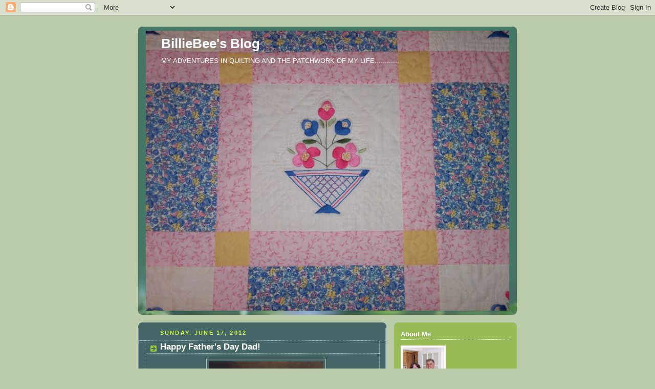

--- FILE ---
content_type: text/html; charset=UTF-8
request_url: https://billiebeesblog.blogspot.com/2012/06/happy-fathers-day-dad.html
body_size: 29113
content:
<!DOCTYPE html>
<html dir='ltr'>
<head>
<link href='https://www.blogger.com/static/v1/widgets/55013136-widget_css_bundle.css' rel='stylesheet' type='text/css'/>
<meta content='text/html; charset=UTF-8' http-equiv='Content-Type'/>
<meta content='blogger' name='generator'/>
<link href='https://billiebeesblog.blogspot.com/favicon.ico' rel='icon' type='image/x-icon'/>
<link href='http://billiebeesblog.blogspot.com/2012/06/happy-fathers-day-dad.html' rel='canonical'/>
<link rel="alternate" type="application/atom+xml" title="BillieBee&#39;s Blog - Atom" href="https://billiebeesblog.blogspot.com/feeds/posts/default" />
<link rel="alternate" type="application/rss+xml" title="BillieBee&#39;s Blog - RSS" href="https://billiebeesblog.blogspot.com/feeds/posts/default?alt=rss" />
<link rel="service.post" type="application/atom+xml" title="BillieBee&#39;s Blog - Atom" href="https://www.blogger.com/feeds/8437824785720289900/posts/default" />

<link rel="alternate" type="application/atom+xml" title="BillieBee&#39;s Blog - Atom" href="https://billiebeesblog.blogspot.com/feeds/1887139121149632795/comments/default" />
<!--Can't find substitution for tag [blog.ieCssRetrofitLinks]-->
<link href='https://blogger.googleusercontent.com/img/b/R29vZ2xl/AVvXsEi2GsGPg7TDVA8l_outptgaS4jbiwTIEX3GWrcjKCndP-Ct_qIdiXjSIV2bhJRPjJYRfhC9-wy6frrzzWbSLYEuHvRS7FvUo1br9PhgkQiV5cf1rIX95ihqTyJT3tqhjCE7gMissjVthfU/s320/Wiliam+(Bill)+Hewgley+Brookston+TX.jpg' rel='image_src'/>
<meta content='http://billiebeesblog.blogspot.com/2012/06/happy-fathers-day-dad.html' property='og:url'/>
<meta content='Happy Father&#39;s Day Dad!' property='og:title'/>
<meta content='   Happy Father&#39;s Day Daddy.  Miss you dearly.  Billie Beth  ' property='og:description'/>
<meta content='https://blogger.googleusercontent.com/img/b/R29vZ2xl/AVvXsEi2GsGPg7TDVA8l_outptgaS4jbiwTIEX3GWrcjKCndP-Ct_qIdiXjSIV2bhJRPjJYRfhC9-wy6frrzzWbSLYEuHvRS7FvUo1br9PhgkQiV5cf1rIX95ihqTyJT3tqhjCE7gMissjVthfU/w1200-h630-p-k-no-nu/Wiliam+(Bill)+Hewgley+Brookston+TX.jpg' property='og:image'/>
<title>BillieBee's Blog: Happy Father's Day Dad!</title>
<style id='page-skin-1' type='text/css'><!--
/*
-----------------------------------------------
Blogger Template Style
Name:     Rounders 4
Date:     27 Feb 2004
Updated by: Blogger Team
----------------------------------------------- */
body {
background:#bca;
margin:0;
text-align:center;
line-height: 1.5em;
font: x-small Trebuchet MS, Verdana, Arial, Sans-serif;
color:#cceedd;
font-size/* */:/**/small;
font-size: /**/small;
}
/* Page Structure
----------------------------------------------- */
/* The images which help create rounded corners depend on the
following widths and measurements. If you want to change
these measurements, the images will also need to change.
*/
#outer-wrapper {
width:740px;
margin:0 auto;
text-align:left;
font: normal normal 100% 'Trebuchet MS',Verdana,Arial,Sans-serif;
}
#main-wrap1 {
width:485px;
float:left;
background:#446666 url("https://resources.blogblog.com/blogblog/data/rounders4/corners_main_bot.gif") no-repeat left bottom;
margin:15px 0 0;
padding:0 0 10px;
color:#cceedd;
font-size:97%;
line-height:1.5em;
word-wrap: break-word; /* fix for long text breaking sidebar float in IE */
overflow: hidden;     /* fix for long non-text content breaking IE sidebar float */
}
#main-wrap2 {
float:left;
width:100%;
background:url("https://resources.blogblog.com/blogblog/data/rounders4/corners_main_top.gif") no-repeat left top;
padding:10px 0 0;
}
#main {
background:url("https://resources.blogblog.com/blogblog/data/rounders4/rails_main.gif") repeat-y left;
padding:0;
width:485px;
}
#sidebar-wrap {
width:240px;
float:right;
margin:15px 0 0;
font-size:97%;
line-height:1.5em;
word-wrap: break-word; /* fix for long text breaking sidebar float in IE */
overflow: hidden;     /* fix for long non-text content breaking IE sidebar float */
}
.main .widget {
margin-top: 0;
margin-right: 13px;
margin-bottom: 4px;
margin-left: 13px;
}
.main .Blog {
margin: 0;
}
/* Links
----------------------------------------------- */
a:link {
color: #ffffff;
}
a:visited {
color: #ffffff;
}
a:hover {
color: #ffffff;
}
a img {
border-width:0;
}
/* Blog Header
----------------------------------------------- */
#header-wrapper {
background: #476 url("https://resources.blogblog.com/blogblog/data/rounders4/corners_cap_top.gif") no-repeat left top;
margin-top:22px;
margin-right:0;
margin-bottom:0;
margin-left:0;
padding-top:8px;
padding-right:0;
padding-bottom:0;
padding-left:0;
color:#ffffff;
}
#header {
background:url("https://resources.blogblog.com/blogblog/data/rounders4/bg_hdr_bot.jpg") no-repeat left bottom;
padding:0 15px 8px;
}
#header h1 {
margin:0;
padding:10px 30px 5px;
line-height:1.2em;
font: normal bold 200% 'Trebuchet MS',Verdana,Arial,Sans-serif;
}
#header a,
#header a:visited {
text-decoration:none;
color: #ffffff;
}
#header .description {
margin:0;
padding:5px 30px 10px;
line-height:1.5em;
font: normal normal 100% 'Trebuchet MS',Verdana,Arial,Sans-serif;
}
/* Posts
----------------------------------------------- */
h2.date-header {
margin-top:0;
margin-right:28px;
margin-bottom:0;
margin-left:43px;
font-size:85%;
line-height:2em;
text-transform:uppercase;
letter-spacing:.2em;
color:#ccff44;
}
.post {
margin:.3em 0 25px;
padding:0 13px;
border:1px dotted #bbbbbb;
border-width:1px 0;
}
.post h3 {
margin:0;
line-height:1.5em;
background:url("https://resources.blogblog.com/blogblog/data/rounders4/icon_arrow.gif") no-repeat 10px .5em;
display:block;
border:1px dotted #bbbbbb;
border-width:0 1px 1px;
padding-top:2px;
padding-right:14px;
padding-bottom:2px;
padding-left:29px;
color: #ffffff;
font: normal bold 135% 'Trebuchet MS',Verdana,Arial,Sans-serif;
}
.post h3 a, .post h3 a:visited {
text-decoration:none;
color: #ffffff;
}
.post h3 a:hover {
background-color: #bbbbbb;
color: #ffffff;
}
.post-body {
border:1px dotted #bbbbbb;
border-width:0 1px 1px;
border-bottom-color:#446666;
padding-top:10px;
padding-right:14px;
padding-bottom:1px;
padding-left:29px;
}
html>body .post-body {
border-bottom-width:0;
}
.post-body {
margin:0 0 .75em;
}
.post-body blockquote {
line-height:1.3em;
}
.post-footer {
background: #577;
margin:0;
padding-top:2px;
padding-right:14px;
padding-bottom:2px;
padding-left:29px;
border:1px dotted #bbbbbb;
border-width:1px;
font-size:100%;
line-height:1.5em;
color: #acb;
}
/*
The first line of the post footer might only have floated text, so we need to give it a height.
The height comes from the post-footer line-height
*/
.post-footer-line-1 {
min-height:1.5em;
_height:1.5em;
}
.post-footer p {
margin: 0;
}
html>body .post-footer {
border-bottom-color:transparent;
}
.uncustomized-post-template .post-footer {
text-align: right;
}
.uncustomized-post-template .post-author,
.uncustomized-post-template .post-timestamp {
display: block;
float: left;
text-align:left;
margin-right: 4px;
}
.post-footer a {
color: #fff;
}
.post-footer a:hover {
color: #eee;
}
a.comment-link {
/* IE5.0/Win doesn't apply padding to inline elements,
so we hide these two declarations from it */
background/* */:/**/url("https://resources.blogblog.com/blogblog/data/rounders4/icon_comment_left.gif") no-repeat left 45%;
padding-left:14px;
}
html>body a.comment-link {
/* Respecified, for IE5/Mac's benefit */
background:url("https://resources.blogblog.com/blogblog/data/rounders4/icon_comment_left.gif") no-repeat left 45%;
padding-left:14px;
}
.post img, table.tr-caption-container {
margin-top:0;
margin-right:0;
margin-bottom:5px;
margin-left:0;
padding:4px;
border:1px solid #bbbbbb;
}
.tr-caption-container img {
border: none;
margin: 0;
padding: 0;
}
blockquote {
margin:.75em 0;
border:1px dotted #bbbbbb;
border-width:1px 0;
padding:5px 15px;
color: #ccff44;
}
.post blockquote p {
margin:.5em 0;
}
#blog-pager-newer-link {
float: left;
margin-left: 13px;
}
#blog-pager-older-link {
float: right;
margin-right: 13px;
}
#blog-pager {
text-align: center;
}
.feed-links {
clear: both;
line-height: 2.5em;
margin-left: 13px;
}
/* Comments
----------------------------------------------- */
#comments {
margin:-25px 13px 0;
border:1px dotted #bbbbbb;
border-width:0 1px 1px;
padding-top:20px;
padding-right:0;
padding-bottom:15px;
padding-left:0;
}
#comments h4 {
margin:0 0 10px;
padding-top:0;
padding-right:14px;
padding-bottom:2px;
padding-left:29px;
border-bottom:1px dotted #bbbbbb;
font-size:120%;
line-height:1.4em;
color:#ffffff;
}
#comments-block {
margin-top:0;
margin-right:15px;
margin-bottom:0;
margin-left:9px;
}
.comment-author {
background:url("https://resources.blogblog.com/blogblog/data/rounders4/icon_comment_left.gif") no-repeat 2px .3em;
margin:.5em 0;
padding-top:0;
padding-right:0;
padding-bottom:0;
padding-left:20px;
font-weight:bold;
}
.comment-body {
margin:0 0 1.25em;
padding-top:0;
padding-right:0;
padding-bottom:0;
padding-left:20px;
}
.comment-body p {
margin:0 0 .5em;
}
.comment-footer {
margin:0 0 .5em;
padding-top:0;
padding-right:0;
padding-bottom:.75em;
padding-left:20px;
}
.comment-footer a:link {
color: #ced;
}
.deleted-comment {
font-style:italic;
color:gray;
}
.comment-form {
padding-left:20px;
padding-right:5px;
}
#comments .comment-form h4 {
padding-left:0px;
}
/* Profile
----------------------------------------------- */
.profile-img {
float: left;
margin-top: 5px;
margin-right: 5px;
margin-bottom: 5px;
margin-left: 0;
border: 4px solid #ffffff;
}
.profile-datablock {
margin-top: 0;
margin-right: 15px;
margin-bottom: .5em;
margin-left: 0;
padding-top: 8px;
}
.profile-link {
background:url("https://resources.blogblog.com/blogblog/data/rounders4/icon_profile_left.gif") no-repeat left .1em;
padding-left:15px;
font-weight:bold;
}
.profile-textblock {
clear: both;
margin: 0;
}
.sidebar .clear, .main .widget .clear {
clear: both;
}
#sidebartop-wrap {
background:#99bb55 url("https://resources.blogblog.com/blogblog/data/rounders4/corners_prof_bot.gif") no-repeat left bottom;
margin:0px 0px 15px;
padding:0px 0px 10px;
color:#ffffff;
}
#sidebartop-wrap2 {
background:url("https://resources.blogblog.com/blogblog/data/rounders4/corners_prof_top.gif") no-repeat left top;
padding: 10px 0 0;
margin:0;
border-width:0;
}
#sidebartop h2 {
line-height:1.5em;
color:#ffffff;
border-bottom: 1px dotted #ffffff;
font: normal bold 100% 'Trebuchet MS',Verdana,Arial,Sans-serif;
margin-bottom: 0.5em;
}
#sidebartop a {
color: #ffffff;
}
#sidebartop a:hover {
color: #eeeeee;
}
#sidebartop a:visited {
color: #eeeeee;
}
/* Sidebar Boxes
----------------------------------------------- */
.sidebar .widget {
margin:.5em 13px 1.25em;
padding:0 0px;
}
.widget-content {
margin-top: 0.5em;
}
#sidebarbottom-wrap1 {
background: #ffffff url("https://resources.blogblog.com/blogblog/data/rounders4/corners_side_top.gif") no-repeat left top;
margin:0 0 15px;
padding:10px 0 0;
color: #666666;
}
#sidebarbottom-wrap2 {
background:url("https://resources.blogblog.com/blogblog/data/rounders4/corners_side_bot.gif") no-repeat left bottom;
padding:0 0 8px;
}
#sidebar {
background:url("https://resources.blogblog.com/blogblog/data/rounders4/rails_side.gif") repeat-y;
}
#sidebar {
color: #666666;
}
#sidebar h2 {
color: #666666;
border-bottom: 1px dotted #666666;
margin-bottom: 0.5em;
}
#sidebar a {
color: #447755;
}
#sidebar a:hover,
#sidebar a:visited {
color: #779988;
}
.sidebar h2 {
margin:0;
padding:0 0 .2em;
line-height:1.5em;
font:normal bold 100% 'Trebuchet MS',Verdana,Arial,Sans-serif;
}
.sidebar ul {
list-style:none;
margin:0 0 1.25em;
padding:0;
}
.sidebar ul li {
background:url("https://resources.blogblog.com/blogblog/data/rounders4/icon_arrow_sm.gif") no-repeat 2px .25em;
margin:0;
padding-top:0;
padding-right:0;
padding-bottom:3px;
padding-left:16px;
margin-bottom:3px;
border-bottom:1px dotted #bbbbbb;
line-height:1.4em;
}
.sidebar p {
margin:0 0 .6em;
}
/* Footer
----------------------------------------------- */
#footer-wrap1 {
clear:both;
margin:0 0 10px;
padding:15px 0 0;
}
#footer-wrap2 {
background:#447766 url("https://resources.blogblog.com/blogblog/data/rounders4/corners_cap_top.gif") no-repeat left top;
color:#ffffff;
}
#footer {
background:url("https://resources.blogblog.com/blogblog/data/rounders4/corners_cap_bot.gif") no-repeat left bottom;
padding:8px 15px;
}
#footer hr {display:none;}
#footer p {margin:0;}
#footer a {color:#ffffff;}
#footer .widget-content {
margin:0;
}
/** Page structure tweaks for layout editor wireframe */
body#layout #main-wrap1,
body#layout #sidebar-wrap,
body#layout #header-wrapper {
margin-top: 0;
}
body#layout #header, body#layout #header-wrapper,
body#layout #outer-wrapper {
margin-left:0,
margin-right: 0;
padding: 0;
}
body#layout #outer-wrapper {
width: 730px;
}
body#layout #footer-wrap1 {
padding-top: 0;
}

--></style>
<link href='https://www.blogger.com/dyn-css/authorization.css?targetBlogID=8437824785720289900&amp;zx=ffbd810a-a402-4a58-969c-254cf970f9a5' media='none' onload='if(media!=&#39;all&#39;)media=&#39;all&#39;' rel='stylesheet'/><noscript><link href='https://www.blogger.com/dyn-css/authorization.css?targetBlogID=8437824785720289900&amp;zx=ffbd810a-a402-4a58-969c-254cf970f9a5' rel='stylesheet'/></noscript>
<meta name='google-adsense-platform-account' content='ca-host-pub-1556223355139109'/>
<meta name='google-adsense-platform-domain' content='blogspot.com'/>

</head>
<body>
<div class='navbar section' id='navbar'><div class='widget Navbar' data-version='1' id='Navbar1'><script type="text/javascript">
    function setAttributeOnload(object, attribute, val) {
      if(window.addEventListener) {
        window.addEventListener('load',
          function(){ object[attribute] = val; }, false);
      } else {
        window.attachEvent('onload', function(){ object[attribute] = val; });
      }
    }
  </script>
<div id="navbar-iframe-container"></div>
<script type="text/javascript" src="https://apis.google.com/js/platform.js"></script>
<script type="text/javascript">
      gapi.load("gapi.iframes:gapi.iframes.style.bubble", function() {
        if (gapi.iframes && gapi.iframes.getContext) {
          gapi.iframes.getContext().openChild({
              url: 'https://www.blogger.com/navbar/8437824785720289900?po\x3d1887139121149632795\x26origin\x3dhttps://billiebeesblog.blogspot.com',
              where: document.getElementById("navbar-iframe-container"),
              id: "navbar-iframe"
          });
        }
      });
    </script><script type="text/javascript">
(function() {
var script = document.createElement('script');
script.type = 'text/javascript';
script.src = '//pagead2.googlesyndication.com/pagead/js/google_top_exp.js';
var head = document.getElementsByTagName('head')[0];
if (head) {
head.appendChild(script);
}})();
</script>
</div></div>
<div id='outer-wrapper'>
<div id='header-wrapper'>
<div class='header section' id='header'><div class='widget Header' data-version='1' id='Header1'>
<div id='header-inner' style='background-image: url("https://blogger.googleusercontent.com/img/b/R29vZ2xl/AVvXsEh6prJoauLYBJ_kq4m611wUmlR1wyPb7Xii9tYsVGQScSv6R-sInSW1ZtLUzSRAnB6OmEFnLTzZDLSFox4vO1tcjX-tF_zUNT5WpX2Z_d2_tg6-hfjRwkUJEVJmEttkQN0FvFWu6urS1WA/s730/Header.jpg"); background-position: left; min-height: 547px; _height: 547px; background-repeat: no-repeat; '>
<div class='titlewrapper' style='background: transparent'>
<h1 class='title' style='background: transparent; border-width: 0px'>
<a href='https://billiebeesblog.blogspot.com/'>
BillieBee's Blog
</a>
</h1>
</div>
<div class='descriptionwrapper'>
<p class='description'><span>MY ADVENTURES IN QUILTING AND THE PATCHWORK OF MY LIFE............</span></p>
</div>
</div>
</div></div>
</div>
<div id='crosscol-wrapper' style='text-align:center'>
<div class='crosscol no-items section' id='crosscol'></div>
</div>
<div id='main-wrap1'><div id='main-wrap2'>
<div class='main section' id='main'><div class='widget Blog' data-version='1' id='Blog1'>
<div class='blog-posts hfeed'>

          <div class="date-outer">
        
<h2 class='date-header'><span>Sunday, June 17, 2012</span></h2>

          <div class="date-posts">
        
<div class='post-outer'>
<div class='post hentry uncustomized-post-template' itemprop='blogPost' itemscope='itemscope' itemtype='http://schema.org/BlogPosting'>
<meta content='https://blogger.googleusercontent.com/img/b/R29vZ2xl/AVvXsEi2GsGPg7TDVA8l_outptgaS4jbiwTIEX3GWrcjKCndP-Ct_qIdiXjSIV2bhJRPjJYRfhC9-wy6frrzzWbSLYEuHvRS7FvUo1br9PhgkQiV5cf1rIX95ihqTyJT3tqhjCE7gMissjVthfU/s320/Wiliam+(Bill)+Hewgley+Brookston+TX.jpg' itemprop='image_url'/>
<meta content='8437824785720289900' itemprop='blogId'/>
<meta content='1887139121149632795' itemprop='postId'/>
<a name='1887139121149632795'></a>
<h3 class='post-title entry-title' itemprop='name'>
Happy Father's Day Dad!
</h3>
<div class='post-header'>
<div class='post-header-line-1'></div>
</div>
<div class='post-body entry-content' id='post-body-1887139121149632795' itemprop='description articleBody'>
<div class="separator" style="clear: both; text-align: center;"><a href="https://blogger.googleusercontent.com/img/b/R29vZ2xl/AVvXsEi2GsGPg7TDVA8l_outptgaS4jbiwTIEX3GWrcjKCndP-Ct_qIdiXjSIV2bhJRPjJYRfhC9-wy6frrzzWbSLYEuHvRS7FvUo1br9PhgkQiV5cf1rIX95ihqTyJT3tqhjCE7gMissjVthfU/s1600/Wiliam+(Bill)+Hewgley+Brookston+TX.jpg" imageanchor="1" style="margin-left: 1em; margin-right: 1em;"><img border="0" height="320" src="https://blogger.googleusercontent.com/img/b/R29vZ2xl/AVvXsEi2GsGPg7TDVA8l_outptgaS4jbiwTIEX3GWrcjKCndP-Ct_qIdiXjSIV2bhJRPjJYRfhC9-wy6frrzzWbSLYEuHvRS7FvUo1br9PhgkQiV5cf1rIX95ihqTyJT3tqhjCE7gMissjVthfU/s320/Wiliam+(Bill)+Hewgley+Brookston+TX.jpg" width="224" /></a></div><div class="separator" style="clear: both; text-align: center;"><br />
</div><div class="separator" style="clear: both; text-align: center;"><a href="https://blogger.googleusercontent.com/img/b/R29vZ2xl/AVvXsEjW5b0ruZnxwmjTrZpdYGgDCJigvZEUNhLfTxmT6L-gIFu0s1ikxngp3hV2pv8gzXAc2N04HLi1nDXJk3_enneI7vc3Qt55RpcbruuzJEIprn5fgGaevQGIyU_1d4KuAxcLAmM4h4Bwg9o/s1600/William+M+Hewgley.jpg" imageanchor="1" style="margin-left: 1em; margin-right: 1em;"><img border="0" height="320" src="https://blogger.googleusercontent.com/img/b/R29vZ2xl/AVvXsEjW5b0ruZnxwmjTrZpdYGgDCJigvZEUNhLfTxmT6L-gIFu0s1ikxngp3hV2pv8gzXAc2N04HLi1nDXJk3_enneI7vc3Qt55RpcbruuzJEIprn5fgGaevQGIyU_1d4KuAxcLAmM4h4Bwg9o/s320/William+M+Hewgley.jpg" width="213" /></a></div><div class="separator" style="clear: both; text-align: center;"><br />
</div><div class="separator" style="clear: both; text-align: center;"><a href="https://blogger.googleusercontent.com/img/b/R29vZ2xl/AVvXsEgtQd8mRmqjniden_KNkhqh316pXfADuHmMGT9R0I7bYiLiItUccrIYZ_R9K_sMvk7Bnf-pOYk0CRW7uHx0izycWLi8VgYmM5tO3a5Ef4LXL6AVyasltna9wjXMRsKkx4nKcYmd-wSkH00/s1600/William+M+W+Hewgley.jpg" imageanchor="1" style="margin-left: 1em; margin-right: 1em;"><img border="0" height="320" src="https://blogger.googleusercontent.com/img/b/R29vZ2xl/AVvXsEgtQd8mRmqjniden_KNkhqh316pXfADuHmMGT9R0I7bYiLiItUccrIYZ_R9K_sMvk7Bnf-pOYk0CRW7uHx0izycWLi8VgYmM5tO3a5Ef4LXL6AVyasltna9wjXMRsKkx4nKcYmd-wSkH00/s320/William+M+W+Hewgley.jpg" width="234" /></a></div><div class="separator" style="clear: both; text-align: center;"><br />
</div><div class="separator" style="clear: both; text-align: center;">Happy Father's Day Daddy.&nbsp; Miss you dearly.</div><div class="separator" style="clear: both; text-align: center;"><br />
</div><div class="separator" style="clear: both; text-align: center;">Billie Beth</div><div class="separator" style="clear: both; text-align: center;"><br />
</div>
<div style='clear: both;'></div>
</div>
<div class='post-footer'>
<div class='post-footer-line post-footer-line-1'>
<span class='post-author vcard'>
Posted by
<span class='fn' itemprop='author' itemscope='itemscope' itemtype='http://schema.org/Person'>
<meta content='https://www.blogger.com/profile/12962933031675452865' itemprop='url'/>
<a class='g-profile' href='https://www.blogger.com/profile/12962933031675452865' rel='author' title='author profile'>
<span itemprop='name'>BillieBee (billiemick)</span>
</a>
</span>
</span>
<span class='post-timestamp'>
at
<meta content='http://billiebeesblog.blogspot.com/2012/06/happy-fathers-day-dad.html' itemprop='url'/>
<a class='timestamp-link' href='https://billiebeesblog.blogspot.com/2012/06/happy-fathers-day-dad.html' rel='bookmark' title='permanent link'><abbr class='published' itemprop='datePublished' title='2012-06-17T00:01:00-05:00'>12:01&#8239;AM</abbr></a>
</span>
<span class='post-comment-link'>
</span>
<span class='post-icons'>
<span class='item-action'>
<a href='https://www.blogger.com/email-post/8437824785720289900/1887139121149632795' title='Email Post'>
<img alt='' class='icon-action' height='13' src='https://resources.blogblog.com/img/icon18_email.gif' width='18'/>
</a>
</span>
<span class='item-control blog-admin pid-795238512'>
<a href='https://www.blogger.com/post-edit.g?blogID=8437824785720289900&postID=1887139121149632795&from=pencil' title='Edit Post'>
<img alt='' class='icon-action' height='18' src='https://resources.blogblog.com/img/icon18_edit_allbkg.gif' width='18'/>
</a>
</span>
</span>
<div class='post-share-buttons goog-inline-block'>
<a class='goog-inline-block share-button sb-email' href='https://www.blogger.com/share-post.g?blogID=8437824785720289900&postID=1887139121149632795&target=email' target='_blank' title='Email This'><span class='share-button-link-text'>Email This</span></a><a class='goog-inline-block share-button sb-blog' href='https://www.blogger.com/share-post.g?blogID=8437824785720289900&postID=1887139121149632795&target=blog' onclick='window.open(this.href, "_blank", "height=270,width=475"); return false;' target='_blank' title='BlogThis!'><span class='share-button-link-text'>BlogThis!</span></a><a class='goog-inline-block share-button sb-twitter' href='https://www.blogger.com/share-post.g?blogID=8437824785720289900&postID=1887139121149632795&target=twitter' target='_blank' title='Share to X'><span class='share-button-link-text'>Share to X</span></a><a class='goog-inline-block share-button sb-facebook' href='https://www.blogger.com/share-post.g?blogID=8437824785720289900&postID=1887139121149632795&target=facebook' onclick='window.open(this.href, "_blank", "height=430,width=640"); return false;' target='_blank' title='Share to Facebook'><span class='share-button-link-text'>Share to Facebook</span></a><a class='goog-inline-block share-button sb-pinterest' href='https://www.blogger.com/share-post.g?blogID=8437824785720289900&postID=1887139121149632795&target=pinterest' target='_blank' title='Share to Pinterest'><span class='share-button-link-text'>Share to Pinterest</span></a>
</div>
</div>
<div class='post-footer-line post-footer-line-2'>
<span class='post-labels'>
Labels:
<a href='https://billiebeesblog.blogspot.com/search/label/Just%20for%20fun' rel='tag'>Just for fun</a>
</span>
</div>
<div class='post-footer-line post-footer-line-3'>
<span class='post-location'>
</span>
</div>
</div>
</div>
<div class='comments' id='comments'>
<a name='comments'></a>
<h4>2 comments:</h4>
<div id='Blog1_comments-block-wrapper'>
<dl class='avatar-comment-indent' id='comments-block'>
<dt class='comment-author ' id='c6501118839240001226'>
<a name='c6501118839240001226'></a>
<div class="avatar-image-container vcard"><span dir="ltr"><a href="https://www.blogger.com/profile/06298191144517740164" target="" rel="nofollow" onclick="" class="avatar-hovercard" id="av-6501118839240001226-06298191144517740164"><img src="https://resources.blogblog.com/img/blank.gif" width="35" height="35" class="delayLoad" style="display: none;" longdesc="//blogger.googleusercontent.com/img/b/R29vZ2xl/AVvXsEgg4oPB1Gq-Y-lTfRBpPWShBEKXL-3dhw0nebVqdV66vb0iXeeqjFDHwtCz274shhVurbRsbJTQijYcf2A4CrPyMWasn5DiUmIieCZwTsdjreGoIJRzsG9l8HjH8GY8qCU/s45-c/2013Take2IMG_9699.jpg" alt="" title="~Lavender Dreamer~">

<noscript><img src="//blogger.googleusercontent.com/img/b/R29vZ2xl/AVvXsEgg4oPB1Gq-Y-lTfRBpPWShBEKXL-3dhw0nebVqdV66vb0iXeeqjFDHwtCz274shhVurbRsbJTQijYcf2A4CrPyMWasn5DiUmIieCZwTsdjreGoIJRzsG9l8HjH8GY8qCU/s45-c/2013Take2IMG_9699.jpg" width="35" height="35" class="photo" alt=""></noscript></a></span></div>
<a href='https://www.blogger.com/profile/06298191144517740164' rel='nofollow'>~Lavender Dreamer~</a>
said...
</dt>
<dd class='comment-body' id='Blog1_cmt-6501118839240001226'>
<p>
It&#39;s a day to remember. You Father was very handsome...and we will always miss them. Warm Hugs!
</p>
</dd>
<dd class='comment-footer'>
<span class='comment-timestamp'>
<a href='https://billiebeesblog.blogspot.com/2012/06/happy-fathers-day-dad.html?showComment=1339968705663#c6501118839240001226' title='comment permalink'>
June 17, 2012 at 4:31&#8239;PM
</a>
<span class='item-control blog-admin pid-735913491'>
<a class='comment-delete' href='https://www.blogger.com/comment/delete/8437824785720289900/6501118839240001226' title='Delete Comment'>
<img src='https://resources.blogblog.com/img/icon_delete13.gif'/>
</a>
</span>
</span>
</dd>
<dt class='comment-author ' id='c3791333472444536281'>
<a name='c3791333472444536281'></a>
<div class="avatar-image-container vcard"><span dir="ltr"><a href="https://www.blogger.com/profile/01689281551068732574" target="" rel="nofollow" onclick="" class="avatar-hovercard" id="av-3791333472444536281-01689281551068732574"><img src="https://resources.blogblog.com/img/blank.gif" width="35" height="35" class="delayLoad" style="display: none;" longdesc="//2.bp.blogspot.com/-YmFk4CRVRBs/ZRc7VeJrVoI/AAAAAAAAiCY/Hzmv3Zzosbg8t9IokUk7tA7KPzkoXjT0ACK4BGAYYCw/s35/*" alt="" title="Angie in SoCal">

<noscript><img src="//2.bp.blogspot.com/-YmFk4CRVRBs/ZRc7VeJrVoI/AAAAAAAAiCY/Hzmv3Zzosbg8t9IokUk7tA7KPzkoXjT0ACK4BGAYYCw/s35/*" width="35" height="35" class="photo" alt=""></noscript></a></span></div>
<a href='https://www.blogger.com/profile/01689281551068732574' rel='nofollow'>Angie in SoCal</a>
said...
</dt>
<dd class='comment-body' id='Blog1_cmt-3791333472444536281'>
<p>
I miss my Dad, too.
</p>
</dd>
<dd class='comment-footer'>
<span class='comment-timestamp'>
<a href='https://billiebeesblog.blogspot.com/2012/06/happy-fathers-day-dad.html?showComment=1340030945476#c3791333472444536281' title='comment permalink'>
June 18, 2012 at 9:49&#8239;AM
</a>
<span class='item-control blog-admin pid-1160162056'>
<a class='comment-delete' href='https://www.blogger.com/comment/delete/8437824785720289900/3791333472444536281' title='Delete Comment'>
<img src='https://resources.blogblog.com/img/icon_delete13.gif'/>
</a>
</span>
</span>
</dd>
</dl>
</div>
<p class='comment-footer'>
<a href='https://www.blogger.com/comment/fullpage/post/8437824785720289900/1887139121149632795' onclick='javascript:window.open(this.href, "bloggerPopup", "toolbar=0,location=0,statusbar=1,menubar=0,scrollbars=yes,width=640,height=500"); return false;'>Post a Comment</a>
</p>
</div>
</div>

        </div></div>
      
</div>
<div class='blog-pager' id='blog-pager'>
<span id='blog-pager-newer-link'>
<a class='blog-pager-newer-link' href='https://billiebeesblog.blogspot.com/2012/06/whos-that-kitty-on-my-design-wall-on.html' id='Blog1_blog-pager-newer-link' title='Newer Post'>Newer Post</a>
</span>
<span id='blog-pager-older-link'>
<a class='blog-pager-older-link' href='https://billiebeesblog.blogspot.com/2012/06/elly-formerly-tabico.html' id='Blog1_blog-pager-older-link' title='Older Post'>Older Post</a>
</span>
<a class='home-link' href='https://billiebeesblog.blogspot.com/'>Home</a>
</div>
<div class='clear'></div>
<div class='post-feeds'>
<div class='feed-links'>
Subscribe to:
<a class='feed-link' href='https://billiebeesblog.blogspot.com/feeds/1887139121149632795/comments/default' target='_blank' type='application/atom+xml'>Post Comments (Atom)</a>
</div>
</div>
</div></div>
</div></div>
<div id='sidebar-wrap'>
<div id='sidebartop-wrap'><div id='sidebartop-wrap2'>
<div class='sidebar section' id='sidebartop'><div class='widget Profile' data-version='1' id='Profile1'>
<h2>About Me</h2>
<div class='widget-content'>
<a href='https://www.blogger.com/profile/12962933031675452865'><img alt='My photo' class='profile-img' height='54' src='//3.bp.blogspot.com/_hyulJaJpdaY/TGdHGqNLIdI/AAAAAAAAA5k/mrbiF1T9blM/S220-s80/Mick+and+Billie.jpg' width='80'/></a>
<dl class='profile-datablock'>
<dt class='profile-data'>
<a class='profile-name-link g-profile' href='https://www.blogger.com/profile/12962933031675452865' rel='author' style='background-image: url(//www.blogger.com/img/logo-16.png);'>
BillieBee (billiemick)
</a>
</dt>
<dd class='profile-data'>Texas, United States</dd>
<dd class='profile-textblock'>Mother of two, grandmother of four, wife of one...smile.</dd>
</dl>
<a class='profile-link' href='https://www.blogger.com/profile/12962933031675452865' rel='author'>View my complete profile</a>
<div class='clear'></div>
</div>
</div><div class='widget Translate' data-version='1' id='Translate1'>
<h2 class='title'>Translate</h2>
<div id='google_translate_element'></div>
<script>
    function googleTranslateElementInit() {
      new google.translate.TranslateElement({
        pageLanguage: 'en',
        autoDisplay: 'true',
        layout: google.translate.TranslateElement.InlineLayout.VERTICAL
      }, 'google_translate_element');
    }
  </script>
<script src='//translate.google.com/translate_a/element.js?cb=googleTranslateElementInit'></script>
<div class='clear'></div>
</div><div class='widget HTML' data-version='1' id='HTML1'>
<h2 class='title'>Subscribe</h2>
<div class='widget-content'>
<form style="border:1px solid #ccc;padding:3px;text-align:center;" action="http://feedburner.google.com/fb/a/mailverify" method="post" target="popupwindow" onsubmit="window.open('http://feedburner.google.com/fb/a/mailverify?uri=billiebeesblog', 'popupwindow', 'scrollbars=yes,width=550,height=520');return true"><p>Enter your email address:</p><p><input type="text" style="width:140px" name="email" /></p><input type="hidden" value="BilliebeesBlog" name="uri" /><input type="hidden" name="loc" value="en_US" /><input type="submit" value="Subscribe" /><p>Delivered by <a href="http://feedburner.google.com" target="_blank">FeedBurner</a></p></form>
</div>
<div class='clear'></div>
</div><div class='widget Subscribe' data-version='1' id='Subscribe1'>
<div style='white-space:nowrap'>
<h2 class='title'>Subscribe To</h2>
<div class='widget-content'>
<div class='subscribe-wrapper subscribe-type-POST'>
<div class='subscribe expanded subscribe-type-POST' id='SW_READER_LIST_Subscribe1POST' style='display:none;'>
<div class='top'>
<span class='inner' onclick='return(_SW_toggleReaderList(event, "Subscribe1POST"));'>
<img class='subscribe-dropdown-arrow' src='https://resources.blogblog.com/img/widgets/arrow_dropdown.gif'/>
<img align='absmiddle' alt='' border='0' class='feed-icon' src='https://resources.blogblog.com/img/icon_feed12.png'/>
Posts
</span>
<div class='feed-reader-links'>
<a class='feed-reader-link' href='https://www.netvibes.com/subscribe.php?url=https%3A%2F%2Fbilliebeesblog.blogspot.com%2Ffeeds%2Fposts%2Fdefault' target='_blank'>
<img src='https://resources.blogblog.com/img/widgets/subscribe-netvibes.png'/>
</a>
<a class='feed-reader-link' href='https://add.my.yahoo.com/content?url=https%3A%2F%2Fbilliebeesblog.blogspot.com%2Ffeeds%2Fposts%2Fdefault' target='_blank'>
<img src='https://resources.blogblog.com/img/widgets/subscribe-yahoo.png'/>
</a>
<a class='feed-reader-link' href='https://billiebeesblog.blogspot.com/feeds/posts/default' target='_blank'>
<img align='absmiddle' class='feed-icon' src='https://resources.blogblog.com/img/icon_feed12.png'/>
                  Atom
                </a>
</div>
</div>
<div class='bottom'></div>
</div>
<div class='subscribe' id='SW_READER_LIST_CLOSED_Subscribe1POST' onclick='return(_SW_toggleReaderList(event, "Subscribe1POST"));'>
<div class='top'>
<span class='inner'>
<img class='subscribe-dropdown-arrow' src='https://resources.blogblog.com/img/widgets/arrow_dropdown.gif'/>
<span onclick='return(_SW_toggleReaderList(event, "Subscribe1POST"));'>
<img align='absmiddle' alt='' border='0' class='feed-icon' src='https://resources.blogblog.com/img/icon_feed12.png'/>
Posts
</span>
</span>
</div>
<div class='bottom'></div>
</div>
</div>
<div class='subscribe-wrapper subscribe-type-PER_POST'>
<div class='subscribe expanded subscribe-type-PER_POST' id='SW_READER_LIST_Subscribe1PER_POST' style='display:none;'>
<div class='top'>
<span class='inner' onclick='return(_SW_toggleReaderList(event, "Subscribe1PER_POST"));'>
<img class='subscribe-dropdown-arrow' src='https://resources.blogblog.com/img/widgets/arrow_dropdown.gif'/>
<img align='absmiddle' alt='' border='0' class='feed-icon' src='https://resources.blogblog.com/img/icon_feed12.png'/>
Comments
</span>
<div class='feed-reader-links'>
<a class='feed-reader-link' href='https://www.netvibes.com/subscribe.php?url=https%3A%2F%2Fbilliebeesblog.blogspot.com%2Ffeeds%2F1887139121149632795%2Fcomments%2Fdefault' target='_blank'>
<img src='https://resources.blogblog.com/img/widgets/subscribe-netvibes.png'/>
</a>
<a class='feed-reader-link' href='https://add.my.yahoo.com/content?url=https%3A%2F%2Fbilliebeesblog.blogspot.com%2Ffeeds%2F1887139121149632795%2Fcomments%2Fdefault' target='_blank'>
<img src='https://resources.blogblog.com/img/widgets/subscribe-yahoo.png'/>
</a>
<a class='feed-reader-link' href='https://billiebeesblog.blogspot.com/feeds/1887139121149632795/comments/default' target='_blank'>
<img align='absmiddle' class='feed-icon' src='https://resources.blogblog.com/img/icon_feed12.png'/>
                  Atom
                </a>
</div>
</div>
<div class='bottom'></div>
</div>
<div class='subscribe' id='SW_READER_LIST_CLOSED_Subscribe1PER_POST' onclick='return(_SW_toggleReaderList(event, "Subscribe1PER_POST"));'>
<div class='top'>
<span class='inner'>
<img class='subscribe-dropdown-arrow' src='https://resources.blogblog.com/img/widgets/arrow_dropdown.gif'/>
<span onclick='return(_SW_toggleReaderList(event, "Subscribe1PER_POST"));'>
<img align='absmiddle' alt='' border='0' class='feed-icon' src='https://resources.blogblog.com/img/icon_feed12.png'/>
Comments
</span>
</span>
</div>
<div class='bottom'></div>
</div>
</div>
<div style='clear:both'></div>
</div>
</div>
<div class='clear'></div>
</div><div class='widget HTML' data-version='1' id='HTML14'>
<div class='widget-content'>
<a title="Follow BillieBee's Blog on Bloglovin" href="http://www.bloglovin.com/en/blog/4598457"><img alt="Follow on Bloglovin" src="https://lh3.googleusercontent.com/blogger_img_proxy/AEn0k_tvo8_7-9t6-S6FF9Decguxs44hD46B5CyOlKnLpKWMKoDKRmAgwVGw2GvfgauCgmVgkQQDJEa-WTx6eibQygamS_wiUYQTwcvsyVFwyPYK_dVG0NjIrgb_sgFiPw85ktPxfA=s0-d" border="0"></a>
</div>
<div class='clear'></div>
</div><div class='widget HTML' data-version='1' id='HTML27'>
<div class='widget-content'>
<a title="Follow BillieBee's Blog on Bloglovin" href="http://www.bloglovin.com/en/blog/4598457"><img alt="Follow on Bloglovin" src="https://lh3.googleusercontent.com/blogger_img_proxy/AEn0k_vSPI5EGc9D6hqNvHB4a-cHcv7lDnryvcHLuUi4AkjXZnoMFPl9Sz0pGiihjXh6VTFknc2Ax_zKVPGc02jGPAIZkIjZwbt0PvBvs4mstjWMWOrU5txnXlVQkLUmw-fAdJWQD1mV_g=s0-d" border="0"></a>
</div>
<div class='clear'></div>
</div><div class='widget Followers' data-version='1' id='Followers1'>
<h2 class='title'>Followers</h2>
<div class='widget-content'>
<div id='Followers1-wrapper'>
<div style='margin-right:2px;'>
<div><script type="text/javascript" src="https://apis.google.com/js/platform.js"></script>
<div id="followers-iframe-container"></div>
<script type="text/javascript">
    window.followersIframe = null;
    function followersIframeOpen(url) {
      gapi.load("gapi.iframes", function() {
        if (gapi.iframes && gapi.iframes.getContext) {
          window.followersIframe = gapi.iframes.getContext().openChild({
            url: url,
            where: document.getElementById("followers-iframe-container"),
            messageHandlersFilter: gapi.iframes.CROSS_ORIGIN_IFRAMES_FILTER,
            messageHandlers: {
              '_ready': function(obj) {
                window.followersIframe.getIframeEl().height = obj.height;
              },
              'reset': function() {
                window.followersIframe.close();
                followersIframeOpen("https://www.blogger.com/followers/frame/8437824785720289900?colors\x3dCgt0cmFuc3BhcmVudBILdHJhbnNwYXJlbnQaByNjY2VlZGQiByMwMDAwMDAqByM0NDY2NjYyByMwMDAwMDA6ByNjY2VlZGRCByMwMDAwMDBKByMwMDAwMDBSByNGRkZGRkZaC3RyYW5zcGFyZW50\x26pageSize\x3d21\x26hl\x3den\x26origin\x3dhttps://billiebeesblog.blogspot.com");
              },
              'open': function(url) {
                window.followersIframe.close();
                followersIframeOpen(url);
              }
            }
          });
        }
      });
    }
    followersIframeOpen("https://www.blogger.com/followers/frame/8437824785720289900?colors\x3dCgt0cmFuc3BhcmVudBILdHJhbnNwYXJlbnQaByNjY2VlZGQiByMwMDAwMDAqByM0NDY2NjYyByMwMDAwMDA6ByNjY2VlZGRCByMwMDAwMDBKByMwMDAwMDBSByNGRkZGRkZaC3RyYW5zcGFyZW50\x26pageSize\x3d21\x26hl\x3den\x26origin\x3dhttps://billiebeesblog.blogspot.com");
  </script></div>
</div>
</div>
<div class='clear'></div>
</div>
</div><div class='widget HTML' data-version='1' id='HTML2'>
<h2 class='title'>Dear Jane Progress</h2>
<div class='widget-content'>
<a href="http://ohhhmydearjanebybilliebee.blogspot.com/"><img width="200" src=" https://blogger.googleusercontent.com/img/b/R29vZ2xl/AVvXsEgcMq1qj549sDv_nwtgd40x3rCGou1I_tFheXTP6DFLlabDa4Etoayze1HNonQJSEAGkpo1VudxY2cD0PW4yI-SUdJmfEwJhKnkxXb_-pdZOUBXV1T3_qVYZm4EfJPB4AYv5aWUeXIQPDyR/s320/djx1.bmp " height="200" /></a>

<br />
</div>
<div class='clear'></div>
</div><div class='widget Image' data-version='1' id='Image1'>
<h2>One Monthly Goal 2022</h2>
<div class='widget-content'>
<a href='https://www.elmstreetquilts.com/p/omg-one-monthly-goal.html'>
<img alt='One Monthly Goal 2022' height='240' id='Image1_img' src='https://blogger.googleusercontent.com/img/b/R29vZ2xl/AVvXsEg225KvXJsNvyypuN_ZXnWdmFfG9CR7pxiLgjgz2lXs0dgwcHn2y8qbZKkmE4yEOJobysdl3NQPAa3w3cY1iydznQrcqr3IlMqYafaCkNu_tGVvIELi0NhHxzRHd5d0vDnXaTlNt6oECTVU/s240/OMG+2022.png' width='240'/>
</a>
<br/>
</div>
<div class='clear'></div>
</div><div class='widget HTML' data-version='1' id='HTML34'>
<h2 class='title'>2014 Gypsy Wife QAL</h2>
<div class='widget-content'>
<a href="http://www.flickr.com/groups/2517508@N22"><img alt="GypsyWifeQAL" src="https://lh3.googleusercontent.com/blogger_img_proxy/AEn0k_uZwfou7Wa8RXNCVf6pYB4u_H9BUVKGSMWocAV28bT3AxplesOJOhetjrXGJX4zZPX6xlXAQjNNi7UrMjwHSyUK3xbSlhsCNzbIF_kbyp6O7mzHjD3NcEfwz2buX-baRONkHak6=s0-d" width="199" height="199"></a>
</div>
<div class='clear'></div>
</div><div class='widget Image' data-version='1' id='Image7'>
<h2>Slow Sunday Stitching</h2>
<div class='widget-content'>
<a href='http://kathysquilts.blogspot.com/'>
<img alt='Slow Sunday Stitching' height='125' id='Image7_img' src='https://blogger.googleusercontent.com/img/b/R29vZ2xl/AVvXsEgv5CgSPiBTvAbR9_wYIUTAEzZQDUZRUytcb7XQdeInkw2ehlCmP7v7X2X8gAioLBvbyQbD-H2IRIz3Ax7LRcjoPY1NjV7ftAqxtSTH3C_f63ibKa1H7N6wxxxyDYZVa9KfMgEsREBw9eOe/s240/KathyQuiltsbutton1.png' width='125'/>
</a>
<br/>
</div>
<div class='clear'></div>
</div><div class='widget Image' data-version='1' id='Image5'>
<h2>Mama Spark's World</h2>
<div class='widget-content'>
<a href='http://mamaspark.blogspot.com/'>
<img alt='Mama Spark&#39;s World' height='125' id='Image5_img' src='https://blogger.googleusercontent.com/img/b/R29vZ2xl/AVvXsEg_kEm2Eh3DZQQmONJCRdoWzqsYQiX7Ew_0ZLkYR_cAVAo4lmBFrAH7QQAEtJIH_jhXjTOSz9izk8SzSOA1aW1zc5M16-5Ki1XqwooHQzedtzOty4rLVkR_09cbUtsqlvQET7RKApUItlnD/s1600/35835307336_efe6395981_m.jpg' width='125'/>
</a>
<br/>
<span class='caption'>WIPs With Friends</span>
</div>
<div class='clear'></div>
</div><div class='widget Image' data-version='1' id='Image2'>
<h2>Quilter's Monday Linky Party</h2>
<div class='widget-content'>
<a href='http://quiltsmyway.blogspot.com/'>
<img alt='Quilter&#39;s Monday Linky Party' height='242' id='Image2_img' src='https://blogger.googleusercontent.com/img/b/R29vZ2xl/AVvXsEhcRtNRrhz62L2vrrNIZrj-bLQLnWWx0PEOmG66-4zAYszoy1N2r_IymWf6R8dPlm_0L3ZesZwU0u4EieNSjuzVe86IhCJWyDNlkjy18Vn6hoC1BPZhOyLBcwl5k9H-VRqep1pWdhhPF3Ed/s1600/quilters+monday-+banner3.jpg' width='229'/>
</a>
<br/>
</div>
<div class='clear'></div>
</div><div class='widget HTML' data-version='1' id='HTML29'>
<h2 class='title'>BOMs Away</h2>
<div class='widget-content'>
<center><a href=" http://whatahootquilts.blogspot.com/search/label/BOMs%20Away "><img border="0" src=" https://blogger.googleusercontent.com/img/b/R29vZ2xl/AVvXsEho3uWOLzTaL5dJkIRboATcs-niFI6eleExsSNm32nqF7C0CHJQ5yCUBjdL8uoBFv9SzX0POtWJsF95iVgt2xnvenrl0UrVeid0RQ__EDbtgTnWnT-IZvNAXt3dtkR823tnoT1Ysj_4GzY_/s1600/BOM+Button.jpg "/></a></center>
</div>
<div class='clear'></div>
</div><div class='widget Image' data-version='1' id='Image10'>
<h2>Weekly Linky Party</h2>
<div class='widget-content'>
<a href='http://estheraliu.blogspot.com/'>
<img alt='Weekly Linky Party' height='240' id='Image10_img' src='https://blogger.googleusercontent.com/img/b/R29vZ2xl/AVvXsEi1k24unCBrD3Up4zXk6ODut9n8xWme3BTSJcjsfRDRgDXofpXkOwAYKQ4GhI_r0MkLOH9uRyO6vOqMlmLi6ysnO1LBpm-4qRDFUYLjR70mI4K7cDCsKXievJSgITh9-2S38PDEL8T2JR2y/s1600/wow+banner+copy.jpg' width='208'/>
</a>
<br/>
</div>
<div class='clear'></div>
</div><div class='widget HTML' data-version='1' id='HTML32'>
<h2 class='title'>Let's Be Social</h2>
<div class='widget-content'>
<div align="center">
<a href="http://sewfreshquilts.blogspot.com" title="Sew Fresh Quilts"><img src="https://blogger.googleusercontent.com/img/b/R29vZ2xl/AVvXsEjDiIPqkSjwLLFT911PRIkCCRmRINFA2A28ZWl_OeaeDqYRQxkWQLQAlyvxVuKyYJmRoyprz8l7ThurhoI08JrbToG8DXAMmum1U8i_DraxN0WdbDJ4ufT2RlchJgOTUI9m0xYld_KAK7Hc/s1600/LinkyBees.jpg" alt="Sew Fresh Quilts" style="border:none;" /></a></div>
</div>
<div class='clear'></div>
</div><div class='widget HTML' data-version='1' id='HTML23'>
<h2 class='title'>Whoop-Whoop</h2>
<div class='widget-content'>
<center><a href="http://www.confessionsofafabricaddict.blogspot.com/search/label/whoop-whoop"><img border="0" src="https://lh3.googleusercontent.com/blogger_img_proxy/AEn0k_vWKKEs5xTT2d1QXFpZuzFd5-GLnrU_VJmiPw7eXemws5GFr3TDrAwZMJdHF7OQOr7IHzAItp1zEJJkm4tF0rI2VXolk49I8tVymtvfcfm8PhVAA0tj2wPP7XIiT-uy82iVEw=s0-d"></a></center>
</div>
<div class='clear'></div>
</div><div class='widget BlogArchive' data-version='1' id='BlogArchive1'>
<h2>Blog Archive</h2>
<div class='widget-content'>
<div id='ArchiveList'>
<div id='BlogArchive1_ArchiveList'>
<ul class='hierarchy'>
<li class='archivedate collapsed'>
<a class='toggle' href='javascript:void(0)'>
<span class='zippy'>

        &#9658;&#160;
      
</span>
</a>
<a class='post-count-link' href='https://billiebeesblog.blogspot.com/2023/'>
2023
</a>
<span class='post-count' dir='ltr'>(5)</span>
<ul class='hierarchy'>
<li class='archivedate collapsed'>
<a class='toggle' href='javascript:void(0)'>
<span class='zippy'>

        &#9658;&#160;
      
</span>
</a>
<a class='post-count-link' href='https://billiebeesblog.blogspot.com/2023/07/'>
July
</a>
<span class='post-count' dir='ltr'>(3)</span>
</li>
</ul>
<ul class='hierarchy'>
<li class='archivedate collapsed'>
<a class='toggle' href='javascript:void(0)'>
<span class='zippy'>

        &#9658;&#160;
      
</span>
</a>
<a class='post-count-link' href='https://billiebeesblog.blogspot.com/2023/03/'>
March
</a>
<span class='post-count' dir='ltr'>(2)</span>
</li>
</ul>
</li>
</ul>
<ul class='hierarchy'>
<li class='archivedate collapsed'>
<a class='toggle' href='javascript:void(0)'>
<span class='zippy'>

        &#9658;&#160;
      
</span>
</a>
<a class='post-count-link' href='https://billiebeesblog.blogspot.com/2022/'>
2022
</a>
<span class='post-count' dir='ltr'>(12)</span>
<ul class='hierarchy'>
<li class='archivedate collapsed'>
<a class='toggle' href='javascript:void(0)'>
<span class='zippy'>

        &#9658;&#160;
      
</span>
</a>
<a class='post-count-link' href='https://billiebeesblog.blogspot.com/2022/11/'>
November
</a>
<span class='post-count' dir='ltr'>(1)</span>
</li>
</ul>
<ul class='hierarchy'>
<li class='archivedate collapsed'>
<a class='toggle' href='javascript:void(0)'>
<span class='zippy'>

        &#9658;&#160;
      
</span>
</a>
<a class='post-count-link' href='https://billiebeesblog.blogspot.com/2022/07/'>
July
</a>
<span class='post-count' dir='ltr'>(1)</span>
</li>
</ul>
<ul class='hierarchy'>
<li class='archivedate collapsed'>
<a class='toggle' href='javascript:void(0)'>
<span class='zippy'>

        &#9658;&#160;
      
</span>
</a>
<a class='post-count-link' href='https://billiebeesblog.blogspot.com/2022/05/'>
May
</a>
<span class='post-count' dir='ltr'>(2)</span>
</li>
</ul>
<ul class='hierarchy'>
<li class='archivedate collapsed'>
<a class='toggle' href='javascript:void(0)'>
<span class='zippy'>

        &#9658;&#160;
      
</span>
</a>
<a class='post-count-link' href='https://billiebeesblog.blogspot.com/2022/04/'>
April
</a>
<span class='post-count' dir='ltr'>(2)</span>
</li>
</ul>
<ul class='hierarchy'>
<li class='archivedate collapsed'>
<a class='toggle' href='javascript:void(0)'>
<span class='zippy'>

        &#9658;&#160;
      
</span>
</a>
<a class='post-count-link' href='https://billiebeesblog.blogspot.com/2022/03/'>
March
</a>
<span class='post-count' dir='ltr'>(2)</span>
</li>
</ul>
<ul class='hierarchy'>
<li class='archivedate collapsed'>
<a class='toggle' href='javascript:void(0)'>
<span class='zippy'>

        &#9658;&#160;
      
</span>
</a>
<a class='post-count-link' href='https://billiebeesblog.blogspot.com/2022/02/'>
February
</a>
<span class='post-count' dir='ltr'>(2)</span>
</li>
</ul>
<ul class='hierarchy'>
<li class='archivedate collapsed'>
<a class='toggle' href='javascript:void(0)'>
<span class='zippy'>

        &#9658;&#160;
      
</span>
</a>
<a class='post-count-link' href='https://billiebeesblog.blogspot.com/2022/01/'>
January
</a>
<span class='post-count' dir='ltr'>(2)</span>
</li>
</ul>
</li>
</ul>
<ul class='hierarchy'>
<li class='archivedate collapsed'>
<a class='toggle' href='javascript:void(0)'>
<span class='zippy'>

        &#9658;&#160;
      
</span>
</a>
<a class='post-count-link' href='https://billiebeesblog.blogspot.com/2021/'>
2021
</a>
<span class='post-count' dir='ltr'>(5)</span>
<ul class='hierarchy'>
<li class='archivedate collapsed'>
<a class='toggle' href='javascript:void(0)'>
<span class='zippy'>

        &#9658;&#160;
      
</span>
</a>
<a class='post-count-link' href='https://billiebeesblog.blogspot.com/2021/11/'>
November
</a>
<span class='post-count' dir='ltr'>(2)</span>
</li>
</ul>
<ul class='hierarchy'>
<li class='archivedate collapsed'>
<a class='toggle' href='javascript:void(0)'>
<span class='zippy'>

        &#9658;&#160;
      
</span>
</a>
<a class='post-count-link' href='https://billiebeesblog.blogspot.com/2021/08/'>
August
</a>
<span class='post-count' dir='ltr'>(1)</span>
</li>
</ul>
<ul class='hierarchy'>
<li class='archivedate collapsed'>
<a class='toggle' href='javascript:void(0)'>
<span class='zippy'>

        &#9658;&#160;
      
</span>
</a>
<a class='post-count-link' href='https://billiebeesblog.blogspot.com/2021/06/'>
June
</a>
<span class='post-count' dir='ltr'>(2)</span>
</li>
</ul>
</li>
</ul>
<ul class='hierarchy'>
<li class='archivedate collapsed'>
<a class='toggle' href='javascript:void(0)'>
<span class='zippy'>

        &#9658;&#160;
      
</span>
</a>
<a class='post-count-link' href='https://billiebeesblog.blogspot.com/2020/'>
2020
</a>
<span class='post-count' dir='ltr'>(20)</span>
<ul class='hierarchy'>
<li class='archivedate collapsed'>
<a class='toggle' href='javascript:void(0)'>
<span class='zippy'>

        &#9658;&#160;
      
</span>
</a>
<a class='post-count-link' href='https://billiebeesblog.blogspot.com/2020/11/'>
November
</a>
<span class='post-count' dir='ltr'>(2)</span>
</li>
</ul>
<ul class='hierarchy'>
<li class='archivedate collapsed'>
<a class='toggle' href='javascript:void(0)'>
<span class='zippy'>

        &#9658;&#160;
      
</span>
</a>
<a class='post-count-link' href='https://billiebeesblog.blogspot.com/2020/09/'>
September
</a>
<span class='post-count' dir='ltr'>(2)</span>
</li>
</ul>
<ul class='hierarchy'>
<li class='archivedate collapsed'>
<a class='toggle' href='javascript:void(0)'>
<span class='zippy'>

        &#9658;&#160;
      
</span>
</a>
<a class='post-count-link' href='https://billiebeesblog.blogspot.com/2020/08/'>
August
</a>
<span class='post-count' dir='ltr'>(2)</span>
</li>
</ul>
<ul class='hierarchy'>
<li class='archivedate collapsed'>
<a class='toggle' href='javascript:void(0)'>
<span class='zippy'>

        &#9658;&#160;
      
</span>
</a>
<a class='post-count-link' href='https://billiebeesblog.blogspot.com/2020/07/'>
July
</a>
<span class='post-count' dir='ltr'>(2)</span>
</li>
</ul>
<ul class='hierarchy'>
<li class='archivedate collapsed'>
<a class='toggle' href='javascript:void(0)'>
<span class='zippy'>

        &#9658;&#160;
      
</span>
</a>
<a class='post-count-link' href='https://billiebeesblog.blogspot.com/2020/06/'>
June
</a>
<span class='post-count' dir='ltr'>(2)</span>
</li>
</ul>
<ul class='hierarchy'>
<li class='archivedate collapsed'>
<a class='toggle' href='javascript:void(0)'>
<span class='zippy'>

        &#9658;&#160;
      
</span>
</a>
<a class='post-count-link' href='https://billiebeesblog.blogspot.com/2020/05/'>
May
</a>
<span class='post-count' dir='ltr'>(2)</span>
</li>
</ul>
<ul class='hierarchy'>
<li class='archivedate collapsed'>
<a class='toggle' href='javascript:void(0)'>
<span class='zippy'>

        &#9658;&#160;
      
</span>
</a>
<a class='post-count-link' href='https://billiebeesblog.blogspot.com/2020/04/'>
April
</a>
<span class='post-count' dir='ltr'>(2)</span>
</li>
</ul>
<ul class='hierarchy'>
<li class='archivedate collapsed'>
<a class='toggle' href='javascript:void(0)'>
<span class='zippy'>

        &#9658;&#160;
      
</span>
</a>
<a class='post-count-link' href='https://billiebeesblog.blogspot.com/2020/03/'>
March
</a>
<span class='post-count' dir='ltr'>(2)</span>
</li>
</ul>
<ul class='hierarchy'>
<li class='archivedate collapsed'>
<a class='toggle' href='javascript:void(0)'>
<span class='zippy'>

        &#9658;&#160;
      
</span>
</a>
<a class='post-count-link' href='https://billiebeesblog.blogspot.com/2020/02/'>
February
</a>
<span class='post-count' dir='ltr'>(2)</span>
</li>
</ul>
<ul class='hierarchy'>
<li class='archivedate collapsed'>
<a class='toggle' href='javascript:void(0)'>
<span class='zippy'>

        &#9658;&#160;
      
</span>
</a>
<a class='post-count-link' href='https://billiebeesblog.blogspot.com/2020/01/'>
January
</a>
<span class='post-count' dir='ltr'>(2)</span>
</li>
</ul>
</li>
</ul>
<ul class='hierarchy'>
<li class='archivedate collapsed'>
<a class='toggle' href='javascript:void(0)'>
<span class='zippy'>

        &#9658;&#160;
      
</span>
</a>
<a class='post-count-link' href='https://billiebeesblog.blogspot.com/2019/'>
2019
</a>
<span class='post-count' dir='ltr'>(24)</span>
<ul class='hierarchy'>
<li class='archivedate collapsed'>
<a class='toggle' href='javascript:void(0)'>
<span class='zippy'>

        &#9658;&#160;
      
</span>
</a>
<a class='post-count-link' href='https://billiebeesblog.blogspot.com/2019/12/'>
December
</a>
<span class='post-count' dir='ltr'>(2)</span>
</li>
</ul>
<ul class='hierarchy'>
<li class='archivedate collapsed'>
<a class='toggle' href='javascript:void(0)'>
<span class='zippy'>

        &#9658;&#160;
      
</span>
</a>
<a class='post-count-link' href='https://billiebeesblog.blogspot.com/2019/11/'>
November
</a>
<span class='post-count' dir='ltr'>(2)</span>
</li>
</ul>
<ul class='hierarchy'>
<li class='archivedate collapsed'>
<a class='toggle' href='javascript:void(0)'>
<span class='zippy'>

        &#9658;&#160;
      
</span>
</a>
<a class='post-count-link' href='https://billiebeesblog.blogspot.com/2019/10/'>
October
</a>
<span class='post-count' dir='ltr'>(1)</span>
</li>
</ul>
<ul class='hierarchy'>
<li class='archivedate collapsed'>
<a class='toggle' href='javascript:void(0)'>
<span class='zippy'>

        &#9658;&#160;
      
</span>
</a>
<a class='post-count-link' href='https://billiebeesblog.blogspot.com/2019/08/'>
August
</a>
<span class='post-count' dir='ltr'>(2)</span>
</li>
</ul>
<ul class='hierarchy'>
<li class='archivedate collapsed'>
<a class='toggle' href='javascript:void(0)'>
<span class='zippy'>

        &#9658;&#160;
      
</span>
</a>
<a class='post-count-link' href='https://billiebeesblog.blogspot.com/2019/07/'>
July
</a>
<span class='post-count' dir='ltr'>(2)</span>
</li>
</ul>
<ul class='hierarchy'>
<li class='archivedate collapsed'>
<a class='toggle' href='javascript:void(0)'>
<span class='zippy'>

        &#9658;&#160;
      
</span>
</a>
<a class='post-count-link' href='https://billiebeesblog.blogspot.com/2019/06/'>
June
</a>
<span class='post-count' dir='ltr'>(2)</span>
</li>
</ul>
<ul class='hierarchy'>
<li class='archivedate collapsed'>
<a class='toggle' href='javascript:void(0)'>
<span class='zippy'>

        &#9658;&#160;
      
</span>
</a>
<a class='post-count-link' href='https://billiebeesblog.blogspot.com/2019/05/'>
May
</a>
<span class='post-count' dir='ltr'>(2)</span>
</li>
</ul>
<ul class='hierarchy'>
<li class='archivedate collapsed'>
<a class='toggle' href='javascript:void(0)'>
<span class='zippy'>

        &#9658;&#160;
      
</span>
</a>
<a class='post-count-link' href='https://billiebeesblog.blogspot.com/2019/04/'>
April
</a>
<span class='post-count' dir='ltr'>(2)</span>
</li>
</ul>
<ul class='hierarchy'>
<li class='archivedate collapsed'>
<a class='toggle' href='javascript:void(0)'>
<span class='zippy'>

        &#9658;&#160;
      
</span>
</a>
<a class='post-count-link' href='https://billiebeesblog.blogspot.com/2019/03/'>
March
</a>
<span class='post-count' dir='ltr'>(3)</span>
</li>
</ul>
<ul class='hierarchy'>
<li class='archivedate collapsed'>
<a class='toggle' href='javascript:void(0)'>
<span class='zippy'>

        &#9658;&#160;
      
</span>
</a>
<a class='post-count-link' href='https://billiebeesblog.blogspot.com/2019/02/'>
February
</a>
<span class='post-count' dir='ltr'>(3)</span>
</li>
</ul>
<ul class='hierarchy'>
<li class='archivedate collapsed'>
<a class='toggle' href='javascript:void(0)'>
<span class='zippy'>

        &#9658;&#160;
      
</span>
</a>
<a class='post-count-link' href='https://billiebeesblog.blogspot.com/2019/01/'>
January
</a>
<span class='post-count' dir='ltr'>(3)</span>
</li>
</ul>
</li>
</ul>
<ul class='hierarchy'>
<li class='archivedate collapsed'>
<a class='toggle' href='javascript:void(0)'>
<span class='zippy'>

        &#9658;&#160;
      
</span>
</a>
<a class='post-count-link' href='https://billiebeesblog.blogspot.com/2018/'>
2018
</a>
<span class='post-count' dir='ltr'>(43)</span>
<ul class='hierarchy'>
<li class='archivedate collapsed'>
<a class='toggle' href='javascript:void(0)'>
<span class='zippy'>

        &#9658;&#160;
      
</span>
</a>
<a class='post-count-link' href='https://billiebeesblog.blogspot.com/2018/12/'>
December
</a>
<span class='post-count' dir='ltr'>(2)</span>
</li>
</ul>
<ul class='hierarchy'>
<li class='archivedate collapsed'>
<a class='toggle' href='javascript:void(0)'>
<span class='zippy'>

        &#9658;&#160;
      
</span>
</a>
<a class='post-count-link' href='https://billiebeesblog.blogspot.com/2018/11/'>
November
</a>
<span class='post-count' dir='ltr'>(2)</span>
</li>
</ul>
<ul class='hierarchy'>
<li class='archivedate collapsed'>
<a class='toggle' href='javascript:void(0)'>
<span class='zippy'>

        &#9658;&#160;
      
</span>
</a>
<a class='post-count-link' href='https://billiebeesblog.blogspot.com/2018/10/'>
October
</a>
<span class='post-count' dir='ltr'>(2)</span>
</li>
</ul>
<ul class='hierarchy'>
<li class='archivedate collapsed'>
<a class='toggle' href='javascript:void(0)'>
<span class='zippy'>

        &#9658;&#160;
      
</span>
</a>
<a class='post-count-link' href='https://billiebeesblog.blogspot.com/2018/09/'>
September
</a>
<span class='post-count' dir='ltr'>(2)</span>
</li>
</ul>
<ul class='hierarchy'>
<li class='archivedate collapsed'>
<a class='toggle' href='javascript:void(0)'>
<span class='zippy'>

        &#9658;&#160;
      
</span>
</a>
<a class='post-count-link' href='https://billiebeesblog.blogspot.com/2018/08/'>
August
</a>
<span class='post-count' dir='ltr'>(2)</span>
</li>
</ul>
<ul class='hierarchy'>
<li class='archivedate collapsed'>
<a class='toggle' href='javascript:void(0)'>
<span class='zippy'>

        &#9658;&#160;
      
</span>
</a>
<a class='post-count-link' href='https://billiebeesblog.blogspot.com/2018/07/'>
July
</a>
<span class='post-count' dir='ltr'>(3)</span>
</li>
</ul>
<ul class='hierarchy'>
<li class='archivedate collapsed'>
<a class='toggle' href='javascript:void(0)'>
<span class='zippy'>

        &#9658;&#160;
      
</span>
</a>
<a class='post-count-link' href='https://billiebeesblog.blogspot.com/2018/06/'>
June
</a>
<span class='post-count' dir='ltr'>(3)</span>
</li>
</ul>
<ul class='hierarchy'>
<li class='archivedate collapsed'>
<a class='toggle' href='javascript:void(0)'>
<span class='zippy'>

        &#9658;&#160;
      
</span>
</a>
<a class='post-count-link' href='https://billiebeesblog.blogspot.com/2018/05/'>
May
</a>
<span class='post-count' dir='ltr'>(2)</span>
</li>
</ul>
<ul class='hierarchy'>
<li class='archivedate collapsed'>
<a class='toggle' href='javascript:void(0)'>
<span class='zippy'>

        &#9658;&#160;
      
</span>
</a>
<a class='post-count-link' href='https://billiebeesblog.blogspot.com/2018/04/'>
April
</a>
<span class='post-count' dir='ltr'>(7)</span>
</li>
</ul>
<ul class='hierarchy'>
<li class='archivedate collapsed'>
<a class='toggle' href='javascript:void(0)'>
<span class='zippy'>

        &#9658;&#160;
      
</span>
</a>
<a class='post-count-link' href='https://billiebeesblog.blogspot.com/2018/03/'>
March
</a>
<span class='post-count' dir='ltr'>(7)</span>
</li>
</ul>
<ul class='hierarchy'>
<li class='archivedate collapsed'>
<a class='toggle' href='javascript:void(0)'>
<span class='zippy'>

        &#9658;&#160;
      
</span>
</a>
<a class='post-count-link' href='https://billiebeesblog.blogspot.com/2018/02/'>
February
</a>
<span class='post-count' dir='ltr'>(6)</span>
</li>
</ul>
<ul class='hierarchy'>
<li class='archivedate collapsed'>
<a class='toggle' href='javascript:void(0)'>
<span class='zippy'>

        &#9658;&#160;
      
</span>
</a>
<a class='post-count-link' href='https://billiebeesblog.blogspot.com/2018/01/'>
January
</a>
<span class='post-count' dir='ltr'>(5)</span>
</li>
</ul>
</li>
</ul>
<ul class='hierarchy'>
<li class='archivedate collapsed'>
<a class='toggle' href='javascript:void(0)'>
<span class='zippy'>

        &#9658;&#160;
      
</span>
</a>
<a class='post-count-link' href='https://billiebeesblog.blogspot.com/2017/'>
2017
</a>
<span class='post-count' dir='ltr'>(52)</span>
<ul class='hierarchy'>
<li class='archivedate collapsed'>
<a class='toggle' href='javascript:void(0)'>
<span class='zippy'>

        &#9658;&#160;
      
</span>
</a>
<a class='post-count-link' href='https://billiebeesblog.blogspot.com/2017/12/'>
December
</a>
<span class='post-count' dir='ltr'>(6)</span>
</li>
</ul>
<ul class='hierarchy'>
<li class='archivedate collapsed'>
<a class='toggle' href='javascript:void(0)'>
<span class='zippy'>

        &#9658;&#160;
      
</span>
</a>
<a class='post-count-link' href='https://billiebeesblog.blogspot.com/2017/11/'>
November
</a>
<span class='post-count' dir='ltr'>(5)</span>
</li>
</ul>
<ul class='hierarchy'>
<li class='archivedate collapsed'>
<a class='toggle' href='javascript:void(0)'>
<span class='zippy'>

        &#9658;&#160;
      
</span>
</a>
<a class='post-count-link' href='https://billiebeesblog.blogspot.com/2017/10/'>
October
</a>
<span class='post-count' dir='ltr'>(3)</span>
</li>
</ul>
<ul class='hierarchy'>
<li class='archivedate collapsed'>
<a class='toggle' href='javascript:void(0)'>
<span class='zippy'>

        &#9658;&#160;
      
</span>
</a>
<a class='post-count-link' href='https://billiebeesblog.blogspot.com/2017/09/'>
September
</a>
<span class='post-count' dir='ltr'>(6)</span>
</li>
</ul>
<ul class='hierarchy'>
<li class='archivedate collapsed'>
<a class='toggle' href='javascript:void(0)'>
<span class='zippy'>

        &#9658;&#160;
      
</span>
</a>
<a class='post-count-link' href='https://billiebeesblog.blogspot.com/2017/08/'>
August
</a>
<span class='post-count' dir='ltr'>(4)</span>
</li>
</ul>
<ul class='hierarchy'>
<li class='archivedate collapsed'>
<a class='toggle' href='javascript:void(0)'>
<span class='zippy'>

        &#9658;&#160;
      
</span>
</a>
<a class='post-count-link' href='https://billiebeesblog.blogspot.com/2017/07/'>
July
</a>
<span class='post-count' dir='ltr'>(4)</span>
</li>
</ul>
<ul class='hierarchy'>
<li class='archivedate collapsed'>
<a class='toggle' href='javascript:void(0)'>
<span class='zippy'>

        &#9658;&#160;
      
</span>
</a>
<a class='post-count-link' href='https://billiebeesblog.blogspot.com/2017/06/'>
June
</a>
<span class='post-count' dir='ltr'>(8)</span>
</li>
</ul>
<ul class='hierarchy'>
<li class='archivedate collapsed'>
<a class='toggle' href='javascript:void(0)'>
<span class='zippy'>

        &#9658;&#160;
      
</span>
</a>
<a class='post-count-link' href='https://billiebeesblog.blogspot.com/2017/05/'>
May
</a>
<span class='post-count' dir='ltr'>(3)</span>
</li>
</ul>
<ul class='hierarchy'>
<li class='archivedate collapsed'>
<a class='toggle' href='javascript:void(0)'>
<span class='zippy'>

        &#9658;&#160;
      
</span>
</a>
<a class='post-count-link' href='https://billiebeesblog.blogspot.com/2017/04/'>
April
</a>
<span class='post-count' dir='ltr'>(3)</span>
</li>
</ul>
<ul class='hierarchy'>
<li class='archivedate collapsed'>
<a class='toggle' href='javascript:void(0)'>
<span class='zippy'>

        &#9658;&#160;
      
</span>
</a>
<a class='post-count-link' href='https://billiebeesblog.blogspot.com/2017/03/'>
March
</a>
<span class='post-count' dir='ltr'>(6)</span>
</li>
</ul>
<ul class='hierarchy'>
<li class='archivedate collapsed'>
<a class='toggle' href='javascript:void(0)'>
<span class='zippy'>

        &#9658;&#160;
      
</span>
</a>
<a class='post-count-link' href='https://billiebeesblog.blogspot.com/2017/02/'>
February
</a>
<span class='post-count' dir='ltr'>(2)</span>
</li>
</ul>
<ul class='hierarchy'>
<li class='archivedate collapsed'>
<a class='toggle' href='javascript:void(0)'>
<span class='zippy'>

        &#9658;&#160;
      
</span>
</a>
<a class='post-count-link' href='https://billiebeesblog.blogspot.com/2017/01/'>
January
</a>
<span class='post-count' dir='ltr'>(2)</span>
</li>
</ul>
</li>
</ul>
<ul class='hierarchy'>
<li class='archivedate collapsed'>
<a class='toggle' href='javascript:void(0)'>
<span class='zippy'>

        &#9658;&#160;
      
</span>
</a>
<a class='post-count-link' href='https://billiebeesblog.blogspot.com/2016/'>
2016
</a>
<span class='post-count' dir='ltr'>(46)</span>
<ul class='hierarchy'>
<li class='archivedate collapsed'>
<a class='toggle' href='javascript:void(0)'>
<span class='zippy'>

        &#9658;&#160;
      
</span>
</a>
<a class='post-count-link' href='https://billiebeesblog.blogspot.com/2016/12/'>
December
</a>
<span class='post-count' dir='ltr'>(5)</span>
</li>
</ul>
<ul class='hierarchy'>
<li class='archivedate collapsed'>
<a class='toggle' href='javascript:void(0)'>
<span class='zippy'>

        &#9658;&#160;
      
</span>
</a>
<a class='post-count-link' href='https://billiebeesblog.blogspot.com/2016/11/'>
November
</a>
<span class='post-count' dir='ltr'>(5)</span>
</li>
</ul>
<ul class='hierarchy'>
<li class='archivedate collapsed'>
<a class='toggle' href='javascript:void(0)'>
<span class='zippy'>

        &#9658;&#160;
      
</span>
</a>
<a class='post-count-link' href='https://billiebeesblog.blogspot.com/2016/10/'>
October
</a>
<span class='post-count' dir='ltr'>(6)</span>
</li>
</ul>
<ul class='hierarchy'>
<li class='archivedate collapsed'>
<a class='toggle' href='javascript:void(0)'>
<span class='zippy'>

        &#9658;&#160;
      
</span>
</a>
<a class='post-count-link' href='https://billiebeesblog.blogspot.com/2016/09/'>
September
</a>
<span class='post-count' dir='ltr'>(3)</span>
</li>
</ul>
<ul class='hierarchy'>
<li class='archivedate collapsed'>
<a class='toggle' href='javascript:void(0)'>
<span class='zippy'>

        &#9658;&#160;
      
</span>
</a>
<a class='post-count-link' href='https://billiebeesblog.blogspot.com/2016/08/'>
August
</a>
<span class='post-count' dir='ltr'>(5)</span>
</li>
</ul>
<ul class='hierarchy'>
<li class='archivedate collapsed'>
<a class='toggle' href='javascript:void(0)'>
<span class='zippy'>

        &#9658;&#160;
      
</span>
</a>
<a class='post-count-link' href='https://billiebeesblog.blogspot.com/2016/07/'>
July
</a>
<span class='post-count' dir='ltr'>(1)</span>
</li>
</ul>
<ul class='hierarchy'>
<li class='archivedate collapsed'>
<a class='toggle' href='javascript:void(0)'>
<span class='zippy'>

        &#9658;&#160;
      
</span>
</a>
<a class='post-count-link' href='https://billiebeesblog.blogspot.com/2016/06/'>
June
</a>
<span class='post-count' dir='ltr'>(3)</span>
</li>
</ul>
<ul class='hierarchy'>
<li class='archivedate collapsed'>
<a class='toggle' href='javascript:void(0)'>
<span class='zippy'>

        &#9658;&#160;
      
</span>
</a>
<a class='post-count-link' href='https://billiebeesblog.blogspot.com/2016/05/'>
May
</a>
<span class='post-count' dir='ltr'>(1)</span>
</li>
</ul>
<ul class='hierarchy'>
<li class='archivedate collapsed'>
<a class='toggle' href='javascript:void(0)'>
<span class='zippy'>

        &#9658;&#160;
      
</span>
</a>
<a class='post-count-link' href='https://billiebeesblog.blogspot.com/2016/04/'>
April
</a>
<span class='post-count' dir='ltr'>(5)</span>
</li>
</ul>
<ul class='hierarchy'>
<li class='archivedate collapsed'>
<a class='toggle' href='javascript:void(0)'>
<span class='zippy'>

        &#9658;&#160;
      
</span>
</a>
<a class='post-count-link' href='https://billiebeesblog.blogspot.com/2016/03/'>
March
</a>
<span class='post-count' dir='ltr'>(5)</span>
</li>
</ul>
<ul class='hierarchy'>
<li class='archivedate collapsed'>
<a class='toggle' href='javascript:void(0)'>
<span class='zippy'>

        &#9658;&#160;
      
</span>
</a>
<a class='post-count-link' href='https://billiebeesblog.blogspot.com/2016/02/'>
February
</a>
<span class='post-count' dir='ltr'>(2)</span>
</li>
</ul>
<ul class='hierarchy'>
<li class='archivedate collapsed'>
<a class='toggle' href='javascript:void(0)'>
<span class='zippy'>

        &#9658;&#160;
      
</span>
</a>
<a class='post-count-link' href='https://billiebeesblog.blogspot.com/2016/01/'>
January
</a>
<span class='post-count' dir='ltr'>(5)</span>
</li>
</ul>
</li>
</ul>
<ul class='hierarchy'>
<li class='archivedate collapsed'>
<a class='toggle' href='javascript:void(0)'>
<span class='zippy'>

        &#9658;&#160;
      
</span>
</a>
<a class='post-count-link' href='https://billiebeesblog.blogspot.com/2015/'>
2015
</a>
<span class='post-count' dir='ltr'>(57)</span>
<ul class='hierarchy'>
<li class='archivedate collapsed'>
<a class='toggle' href='javascript:void(0)'>
<span class='zippy'>

        &#9658;&#160;
      
</span>
</a>
<a class='post-count-link' href='https://billiebeesblog.blogspot.com/2015/12/'>
December
</a>
<span class='post-count' dir='ltr'>(5)</span>
</li>
</ul>
<ul class='hierarchy'>
<li class='archivedate collapsed'>
<a class='toggle' href='javascript:void(0)'>
<span class='zippy'>

        &#9658;&#160;
      
</span>
</a>
<a class='post-count-link' href='https://billiebeesblog.blogspot.com/2015/11/'>
November
</a>
<span class='post-count' dir='ltr'>(4)</span>
</li>
</ul>
<ul class='hierarchy'>
<li class='archivedate collapsed'>
<a class='toggle' href='javascript:void(0)'>
<span class='zippy'>

        &#9658;&#160;
      
</span>
</a>
<a class='post-count-link' href='https://billiebeesblog.blogspot.com/2015/10/'>
October
</a>
<span class='post-count' dir='ltr'>(4)</span>
</li>
</ul>
<ul class='hierarchy'>
<li class='archivedate collapsed'>
<a class='toggle' href='javascript:void(0)'>
<span class='zippy'>

        &#9658;&#160;
      
</span>
</a>
<a class='post-count-link' href='https://billiebeesblog.blogspot.com/2015/09/'>
September
</a>
<span class='post-count' dir='ltr'>(6)</span>
</li>
</ul>
<ul class='hierarchy'>
<li class='archivedate collapsed'>
<a class='toggle' href='javascript:void(0)'>
<span class='zippy'>

        &#9658;&#160;
      
</span>
</a>
<a class='post-count-link' href='https://billiebeesblog.blogspot.com/2015/08/'>
August
</a>
<span class='post-count' dir='ltr'>(3)</span>
</li>
</ul>
<ul class='hierarchy'>
<li class='archivedate collapsed'>
<a class='toggle' href='javascript:void(0)'>
<span class='zippy'>

        &#9658;&#160;
      
</span>
</a>
<a class='post-count-link' href='https://billiebeesblog.blogspot.com/2015/07/'>
July
</a>
<span class='post-count' dir='ltr'>(5)</span>
</li>
</ul>
<ul class='hierarchy'>
<li class='archivedate collapsed'>
<a class='toggle' href='javascript:void(0)'>
<span class='zippy'>

        &#9658;&#160;
      
</span>
</a>
<a class='post-count-link' href='https://billiebeesblog.blogspot.com/2015/06/'>
June
</a>
<span class='post-count' dir='ltr'>(8)</span>
</li>
</ul>
<ul class='hierarchy'>
<li class='archivedate collapsed'>
<a class='toggle' href='javascript:void(0)'>
<span class='zippy'>

        &#9658;&#160;
      
</span>
</a>
<a class='post-count-link' href='https://billiebeesblog.blogspot.com/2015/05/'>
May
</a>
<span class='post-count' dir='ltr'>(5)</span>
</li>
</ul>
<ul class='hierarchy'>
<li class='archivedate collapsed'>
<a class='toggle' href='javascript:void(0)'>
<span class='zippy'>

        &#9658;&#160;
      
</span>
</a>
<a class='post-count-link' href='https://billiebeesblog.blogspot.com/2015/04/'>
April
</a>
<span class='post-count' dir='ltr'>(4)</span>
</li>
</ul>
<ul class='hierarchy'>
<li class='archivedate collapsed'>
<a class='toggle' href='javascript:void(0)'>
<span class='zippy'>

        &#9658;&#160;
      
</span>
</a>
<a class='post-count-link' href='https://billiebeesblog.blogspot.com/2015/03/'>
March
</a>
<span class='post-count' dir='ltr'>(5)</span>
</li>
</ul>
<ul class='hierarchy'>
<li class='archivedate collapsed'>
<a class='toggle' href='javascript:void(0)'>
<span class='zippy'>

        &#9658;&#160;
      
</span>
</a>
<a class='post-count-link' href='https://billiebeesblog.blogspot.com/2015/02/'>
February
</a>
<span class='post-count' dir='ltr'>(3)</span>
</li>
</ul>
<ul class='hierarchy'>
<li class='archivedate collapsed'>
<a class='toggle' href='javascript:void(0)'>
<span class='zippy'>

        &#9658;&#160;
      
</span>
</a>
<a class='post-count-link' href='https://billiebeesblog.blogspot.com/2015/01/'>
January
</a>
<span class='post-count' dir='ltr'>(5)</span>
</li>
</ul>
</li>
</ul>
<ul class='hierarchy'>
<li class='archivedate collapsed'>
<a class='toggle' href='javascript:void(0)'>
<span class='zippy'>

        &#9658;&#160;
      
</span>
</a>
<a class='post-count-link' href='https://billiebeesblog.blogspot.com/2014/'>
2014
</a>
<span class='post-count' dir='ltr'>(135)</span>
<ul class='hierarchy'>
<li class='archivedate collapsed'>
<a class='toggle' href='javascript:void(0)'>
<span class='zippy'>

        &#9658;&#160;
      
</span>
</a>
<a class='post-count-link' href='https://billiebeesblog.blogspot.com/2014/12/'>
December
</a>
<span class='post-count' dir='ltr'>(7)</span>
</li>
</ul>
<ul class='hierarchy'>
<li class='archivedate collapsed'>
<a class='toggle' href='javascript:void(0)'>
<span class='zippy'>

        &#9658;&#160;
      
</span>
</a>
<a class='post-count-link' href='https://billiebeesblog.blogspot.com/2014/11/'>
November
</a>
<span class='post-count' dir='ltr'>(9)</span>
</li>
</ul>
<ul class='hierarchy'>
<li class='archivedate collapsed'>
<a class='toggle' href='javascript:void(0)'>
<span class='zippy'>

        &#9658;&#160;
      
</span>
</a>
<a class='post-count-link' href='https://billiebeesblog.blogspot.com/2014/10/'>
October
</a>
<span class='post-count' dir='ltr'>(11)</span>
</li>
</ul>
<ul class='hierarchy'>
<li class='archivedate collapsed'>
<a class='toggle' href='javascript:void(0)'>
<span class='zippy'>

        &#9658;&#160;
      
</span>
</a>
<a class='post-count-link' href='https://billiebeesblog.blogspot.com/2014/09/'>
September
</a>
<span class='post-count' dir='ltr'>(11)</span>
</li>
</ul>
<ul class='hierarchy'>
<li class='archivedate collapsed'>
<a class='toggle' href='javascript:void(0)'>
<span class='zippy'>

        &#9658;&#160;
      
</span>
</a>
<a class='post-count-link' href='https://billiebeesblog.blogspot.com/2014/08/'>
August
</a>
<span class='post-count' dir='ltr'>(12)</span>
</li>
</ul>
<ul class='hierarchy'>
<li class='archivedate collapsed'>
<a class='toggle' href='javascript:void(0)'>
<span class='zippy'>

        &#9658;&#160;
      
</span>
</a>
<a class='post-count-link' href='https://billiebeesblog.blogspot.com/2014/07/'>
July
</a>
<span class='post-count' dir='ltr'>(11)</span>
</li>
</ul>
<ul class='hierarchy'>
<li class='archivedate collapsed'>
<a class='toggle' href='javascript:void(0)'>
<span class='zippy'>

        &#9658;&#160;
      
</span>
</a>
<a class='post-count-link' href='https://billiebeesblog.blogspot.com/2014/06/'>
June
</a>
<span class='post-count' dir='ltr'>(9)</span>
</li>
</ul>
<ul class='hierarchy'>
<li class='archivedate collapsed'>
<a class='toggle' href='javascript:void(0)'>
<span class='zippy'>

        &#9658;&#160;
      
</span>
</a>
<a class='post-count-link' href='https://billiebeesblog.blogspot.com/2014/05/'>
May
</a>
<span class='post-count' dir='ltr'>(9)</span>
</li>
</ul>
<ul class='hierarchy'>
<li class='archivedate collapsed'>
<a class='toggle' href='javascript:void(0)'>
<span class='zippy'>

        &#9658;&#160;
      
</span>
</a>
<a class='post-count-link' href='https://billiebeesblog.blogspot.com/2014/04/'>
April
</a>
<span class='post-count' dir='ltr'>(10)</span>
</li>
</ul>
<ul class='hierarchy'>
<li class='archivedate collapsed'>
<a class='toggle' href='javascript:void(0)'>
<span class='zippy'>

        &#9658;&#160;
      
</span>
</a>
<a class='post-count-link' href='https://billiebeesblog.blogspot.com/2014/03/'>
March
</a>
<span class='post-count' dir='ltr'>(17)</span>
</li>
</ul>
<ul class='hierarchy'>
<li class='archivedate collapsed'>
<a class='toggle' href='javascript:void(0)'>
<span class='zippy'>

        &#9658;&#160;
      
</span>
</a>
<a class='post-count-link' href='https://billiebeesblog.blogspot.com/2014/02/'>
February
</a>
<span class='post-count' dir='ltr'>(8)</span>
</li>
</ul>
<ul class='hierarchy'>
<li class='archivedate collapsed'>
<a class='toggle' href='javascript:void(0)'>
<span class='zippy'>

        &#9658;&#160;
      
</span>
</a>
<a class='post-count-link' href='https://billiebeesblog.blogspot.com/2014/01/'>
January
</a>
<span class='post-count' dir='ltr'>(21)</span>
</li>
</ul>
</li>
</ul>
<ul class='hierarchy'>
<li class='archivedate collapsed'>
<a class='toggle' href='javascript:void(0)'>
<span class='zippy'>

        &#9658;&#160;
      
</span>
</a>
<a class='post-count-link' href='https://billiebeesblog.blogspot.com/2013/'>
2013
</a>
<span class='post-count' dir='ltr'>(201)</span>
<ul class='hierarchy'>
<li class='archivedate collapsed'>
<a class='toggle' href='javascript:void(0)'>
<span class='zippy'>

        &#9658;&#160;
      
</span>
</a>
<a class='post-count-link' href='https://billiebeesblog.blogspot.com/2013/12/'>
December
</a>
<span class='post-count' dir='ltr'>(17)</span>
</li>
</ul>
<ul class='hierarchy'>
<li class='archivedate collapsed'>
<a class='toggle' href='javascript:void(0)'>
<span class='zippy'>

        &#9658;&#160;
      
</span>
</a>
<a class='post-count-link' href='https://billiebeesblog.blogspot.com/2013/11/'>
November
</a>
<span class='post-count' dir='ltr'>(14)</span>
</li>
</ul>
<ul class='hierarchy'>
<li class='archivedate collapsed'>
<a class='toggle' href='javascript:void(0)'>
<span class='zippy'>

        &#9658;&#160;
      
</span>
</a>
<a class='post-count-link' href='https://billiebeesblog.blogspot.com/2013/10/'>
October
</a>
<span class='post-count' dir='ltr'>(20)</span>
</li>
</ul>
<ul class='hierarchy'>
<li class='archivedate collapsed'>
<a class='toggle' href='javascript:void(0)'>
<span class='zippy'>

        &#9658;&#160;
      
</span>
</a>
<a class='post-count-link' href='https://billiebeesblog.blogspot.com/2013/09/'>
September
</a>
<span class='post-count' dir='ltr'>(14)</span>
</li>
</ul>
<ul class='hierarchy'>
<li class='archivedate collapsed'>
<a class='toggle' href='javascript:void(0)'>
<span class='zippy'>

        &#9658;&#160;
      
</span>
</a>
<a class='post-count-link' href='https://billiebeesblog.blogspot.com/2013/08/'>
August
</a>
<span class='post-count' dir='ltr'>(14)</span>
</li>
</ul>
<ul class='hierarchy'>
<li class='archivedate collapsed'>
<a class='toggle' href='javascript:void(0)'>
<span class='zippy'>

        &#9658;&#160;
      
</span>
</a>
<a class='post-count-link' href='https://billiebeesblog.blogspot.com/2013/07/'>
July
</a>
<span class='post-count' dir='ltr'>(20)</span>
</li>
</ul>
<ul class='hierarchy'>
<li class='archivedate collapsed'>
<a class='toggle' href='javascript:void(0)'>
<span class='zippy'>

        &#9658;&#160;
      
</span>
</a>
<a class='post-count-link' href='https://billiebeesblog.blogspot.com/2013/06/'>
June
</a>
<span class='post-count' dir='ltr'>(13)</span>
</li>
</ul>
<ul class='hierarchy'>
<li class='archivedate collapsed'>
<a class='toggle' href='javascript:void(0)'>
<span class='zippy'>

        &#9658;&#160;
      
</span>
</a>
<a class='post-count-link' href='https://billiebeesblog.blogspot.com/2013/05/'>
May
</a>
<span class='post-count' dir='ltr'>(19)</span>
</li>
</ul>
<ul class='hierarchy'>
<li class='archivedate collapsed'>
<a class='toggle' href='javascript:void(0)'>
<span class='zippy'>

        &#9658;&#160;
      
</span>
</a>
<a class='post-count-link' href='https://billiebeesblog.blogspot.com/2013/04/'>
April
</a>
<span class='post-count' dir='ltr'>(14)</span>
</li>
</ul>
<ul class='hierarchy'>
<li class='archivedate collapsed'>
<a class='toggle' href='javascript:void(0)'>
<span class='zippy'>

        &#9658;&#160;
      
</span>
</a>
<a class='post-count-link' href='https://billiebeesblog.blogspot.com/2013/03/'>
March
</a>
<span class='post-count' dir='ltr'>(21)</span>
</li>
</ul>
<ul class='hierarchy'>
<li class='archivedate collapsed'>
<a class='toggle' href='javascript:void(0)'>
<span class='zippy'>

        &#9658;&#160;
      
</span>
</a>
<a class='post-count-link' href='https://billiebeesblog.blogspot.com/2013/02/'>
February
</a>
<span class='post-count' dir='ltr'>(15)</span>
</li>
</ul>
<ul class='hierarchy'>
<li class='archivedate collapsed'>
<a class='toggle' href='javascript:void(0)'>
<span class='zippy'>

        &#9658;&#160;
      
</span>
</a>
<a class='post-count-link' href='https://billiebeesblog.blogspot.com/2013/01/'>
January
</a>
<span class='post-count' dir='ltr'>(20)</span>
</li>
</ul>
</li>
</ul>
<ul class='hierarchy'>
<li class='archivedate expanded'>
<a class='toggle' href='javascript:void(0)'>
<span class='zippy toggle-open'>

        &#9660;&#160;
      
</span>
</a>
<a class='post-count-link' href='https://billiebeesblog.blogspot.com/2012/'>
2012
</a>
<span class='post-count' dir='ltr'>(239)</span>
<ul class='hierarchy'>
<li class='archivedate collapsed'>
<a class='toggle' href='javascript:void(0)'>
<span class='zippy'>

        &#9658;&#160;
      
</span>
</a>
<a class='post-count-link' href='https://billiebeesblog.blogspot.com/2012/12/'>
December
</a>
<span class='post-count' dir='ltr'>(15)</span>
</li>
</ul>
<ul class='hierarchy'>
<li class='archivedate collapsed'>
<a class='toggle' href='javascript:void(0)'>
<span class='zippy'>

        &#9658;&#160;
      
</span>
</a>
<a class='post-count-link' href='https://billiebeesblog.blogspot.com/2012/11/'>
November
</a>
<span class='post-count' dir='ltr'>(11)</span>
</li>
</ul>
<ul class='hierarchy'>
<li class='archivedate collapsed'>
<a class='toggle' href='javascript:void(0)'>
<span class='zippy'>

        &#9658;&#160;
      
</span>
</a>
<a class='post-count-link' href='https://billiebeesblog.blogspot.com/2012/10/'>
October
</a>
<span class='post-count' dir='ltr'>(23)</span>
</li>
</ul>
<ul class='hierarchy'>
<li class='archivedate collapsed'>
<a class='toggle' href='javascript:void(0)'>
<span class='zippy'>

        &#9658;&#160;
      
</span>
</a>
<a class='post-count-link' href='https://billiebeesblog.blogspot.com/2012/09/'>
September
</a>
<span class='post-count' dir='ltr'>(16)</span>
</li>
</ul>
<ul class='hierarchy'>
<li class='archivedate collapsed'>
<a class='toggle' href='javascript:void(0)'>
<span class='zippy'>

        &#9658;&#160;
      
</span>
</a>
<a class='post-count-link' href='https://billiebeesblog.blogspot.com/2012/08/'>
August
</a>
<span class='post-count' dir='ltr'>(16)</span>
</li>
</ul>
<ul class='hierarchy'>
<li class='archivedate collapsed'>
<a class='toggle' href='javascript:void(0)'>
<span class='zippy'>

        &#9658;&#160;
      
</span>
</a>
<a class='post-count-link' href='https://billiebeesblog.blogspot.com/2012/07/'>
July
</a>
<span class='post-count' dir='ltr'>(13)</span>
</li>
</ul>
<ul class='hierarchy'>
<li class='archivedate expanded'>
<a class='toggle' href='javascript:void(0)'>
<span class='zippy toggle-open'>

        &#9660;&#160;
      
</span>
</a>
<a class='post-count-link' href='https://billiebeesblog.blogspot.com/2012/06/'>
June
</a>
<span class='post-count' dir='ltr'>(21)</span>
<ul class='posts'>
<li><a href='https://billiebeesblog.blogspot.com/2012/06/newfo-challenge-hello-sun-qal.html'>NewFO Challenge - Hello Sun QAL</a></li>
<li><a href='https://billiebeesblog.blogspot.com/2012/06/owl-road-runner-and-foxunbelievable.html'>An Owl, a Road Runner, and a Fox...........unbelie...</a></li>
<li><a href='https://billiebeesblog.blogspot.com/2012/06/sampler-and-micks-home-grown-tomatoes.html'>The Sampler and Mick&#39;s Home Grown Tomatoes</a></li>
<li><a href='https://billiebeesblog.blogspot.com/2012/06/sew-spooky-applique-thursday-and-yellow.html'>Sew Spooky, Applique Thursday, and a Yellow-Billed...</a></li>
<li><a href='https://billiebeesblog.blogspot.com/2012/06/sampler-wip-and-blue-bug.html'>The Sampler, WIP, and a Blue Bug</a></li>
<li><a href='https://billiebeesblog.blogspot.com/2012/06/my-fmq-rats-nest-and-our-giant-road.html'>My FMQ Rats Nest and our Giant Road Runner</a></li>
<li><a href='https://billiebeesblog.blogspot.com/2012/06/sew-spooky-and-more.html'>Sew Spooky and more.</a></li>
<li><a href='https://billiebeesblog.blogspot.com/2012/06/verse-of-day.html'>Verse of the Day</a></li>
<li><a href='https://billiebeesblog.blogspot.com/2012/06/of-course-im-still-just-on-first-block.html'>Of Course, I&#39;m still just on the first block!</a></li>
<li><a href='https://billiebeesblog.blogspot.com/2012/06/play-dead-baillie.html'>Play Dead Baillie</a></li>
<li><a href='https://billiebeesblog.blogspot.com/2012/06/whos-that-kitty-on-my-design-wall-on.html'>Who&#39;s that Kitty on my Design Wall on a Monday No ...</a></li>
<li><a href='https://billiebeesblog.blogspot.com/2012/06/happy-fathers-day-dad.html'>Happy Father&#39;s Day Dad!</a></li>
<li><a href='https://billiebeesblog.blogspot.com/2012/06/elly-formerly-tabico.html'>Elly (formerly Tabico)</a></li>
<li><a href='https://billiebeesblog.blogspot.com/2012/06/i-really-need-to-learn-how-to-hold.html'>I Really need to learn how to hold the camera...</a></li>
<li><a href='https://billiebeesblog.blogspot.com/2012/06/applique-thursday_14.html'>Applique Thursday</a></li>
<li><a href='https://billiebeesblog.blogspot.com/2012/06/snowbound-chain-blocks.html'>Snowbound Chain Blocks...................</a></li>
<li><a href='https://billiebeesblog.blogspot.com/2012/06/sampler-society-14_08.html'>The Sampler Society #14</a></li>
<li><a href='https://billiebeesblog.blogspot.com/2012/06/applique-thursday.html'>Applique Thursday</a></li>
<li><a href='https://billiebeesblog.blogspot.com/2012/06/in-grand-scheme-of-thingsby-lynn.html'>In the Grand Scheme of things....................b...</a></li>
<li><a href='https://billiebeesblog.blogspot.com/2012/06/this-guy-was-huge.html'>This guy was Huge!!!</a></li>
<li><a href='https://billiebeesblog.blogspot.com/2012/06/sampler-society-14.html'>The Sampler Society #14</a></li>
</ul>
</li>
</ul>
<ul class='hierarchy'>
<li class='archivedate collapsed'>
<a class='toggle' href='javascript:void(0)'>
<span class='zippy'>

        &#9658;&#160;
      
</span>
</a>
<a class='post-count-link' href='https://billiebeesblog.blogspot.com/2012/05/'>
May
</a>
<span class='post-count' dir='ltr'>(20)</span>
</li>
</ul>
<ul class='hierarchy'>
<li class='archivedate collapsed'>
<a class='toggle' href='javascript:void(0)'>
<span class='zippy'>

        &#9658;&#160;
      
</span>
</a>
<a class='post-count-link' href='https://billiebeesblog.blogspot.com/2012/04/'>
April
</a>
<span class='post-count' dir='ltr'>(28)</span>
</li>
</ul>
<ul class='hierarchy'>
<li class='archivedate collapsed'>
<a class='toggle' href='javascript:void(0)'>
<span class='zippy'>

        &#9658;&#160;
      
</span>
</a>
<a class='post-count-link' href='https://billiebeesblog.blogspot.com/2012/03/'>
March
</a>
<span class='post-count' dir='ltr'>(20)</span>
</li>
</ul>
<ul class='hierarchy'>
<li class='archivedate collapsed'>
<a class='toggle' href='javascript:void(0)'>
<span class='zippy'>

        &#9658;&#160;
      
</span>
</a>
<a class='post-count-link' href='https://billiebeesblog.blogspot.com/2012/02/'>
February
</a>
<span class='post-count' dir='ltr'>(27)</span>
</li>
</ul>
<ul class='hierarchy'>
<li class='archivedate collapsed'>
<a class='toggle' href='javascript:void(0)'>
<span class='zippy'>

        &#9658;&#160;
      
</span>
</a>
<a class='post-count-link' href='https://billiebeesblog.blogspot.com/2012/01/'>
January
</a>
<span class='post-count' dir='ltr'>(29)</span>
</li>
</ul>
</li>
</ul>
<ul class='hierarchy'>
<li class='archivedate collapsed'>
<a class='toggle' href='javascript:void(0)'>
<span class='zippy'>

        &#9658;&#160;
      
</span>
</a>
<a class='post-count-link' href='https://billiebeesblog.blogspot.com/2011/'>
2011
</a>
<span class='post-count' dir='ltr'>(256)</span>
<ul class='hierarchy'>
<li class='archivedate collapsed'>
<a class='toggle' href='javascript:void(0)'>
<span class='zippy'>

        &#9658;&#160;
      
</span>
</a>
<a class='post-count-link' href='https://billiebeesblog.blogspot.com/2011/12/'>
December
</a>
<span class='post-count' dir='ltr'>(21)</span>
</li>
</ul>
<ul class='hierarchy'>
<li class='archivedate collapsed'>
<a class='toggle' href='javascript:void(0)'>
<span class='zippy'>

        &#9658;&#160;
      
</span>
</a>
<a class='post-count-link' href='https://billiebeesblog.blogspot.com/2011/11/'>
November
</a>
<span class='post-count' dir='ltr'>(19)</span>
</li>
</ul>
<ul class='hierarchy'>
<li class='archivedate collapsed'>
<a class='toggle' href='javascript:void(0)'>
<span class='zippy'>

        &#9658;&#160;
      
</span>
</a>
<a class='post-count-link' href='https://billiebeesblog.blogspot.com/2011/10/'>
October
</a>
<span class='post-count' dir='ltr'>(33)</span>
</li>
</ul>
<ul class='hierarchy'>
<li class='archivedate collapsed'>
<a class='toggle' href='javascript:void(0)'>
<span class='zippy'>

        &#9658;&#160;
      
</span>
</a>
<a class='post-count-link' href='https://billiebeesblog.blogspot.com/2011/09/'>
September
</a>
<span class='post-count' dir='ltr'>(24)</span>
</li>
</ul>
<ul class='hierarchy'>
<li class='archivedate collapsed'>
<a class='toggle' href='javascript:void(0)'>
<span class='zippy'>

        &#9658;&#160;
      
</span>
</a>
<a class='post-count-link' href='https://billiebeesblog.blogspot.com/2011/08/'>
August
</a>
<span class='post-count' dir='ltr'>(30)</span>
</li>
</ul>
<ul class='hierarchy'>
<li class='archivedate collapsed'>
<a class='toggle' href='javascript:void(0)'>
<span class='zippy'>

        &#9658;&#160;
      
</span>
</a>
<a class='post-count-link' href='https://billiebeesblog.blogspot.com/2011/07/'>
July
</a>
<span class='post-count' dir='ltr'>(12)</span>
</li>
</ul>
<ul class='hierarchy'>
<li class='archivedate collapsed'>
<a class='toggle' href='javascript:void(0)'>
<span class='zippy'>

        &#9658;&#160;
      
</span>
</a>
<a class='post-count-link' href='https://billiebeesblog.blogspot.com/2011/06/'>
June
</a>
<span class='post-count' dir='ltr'>(19)</span>
</li>
</ul>
<ul class='hierarchy'>
<li class='archivedate collapsed'>
<a class='toggle' href='javascript:void(0)'>
<span class='zippy'>

        &#9658;&#160;
      
</span>
</a>
<a class='post-count-link' href='https://billiebeesblog.blogspot.com/2011/05/'>
May
</a>
<span class='post-count' dir='ltr'>(11)</span>
</li>
</ul>
<ul class='hierarchy'>
<li class='archivedate collapsed'>
<a class='toggle' href='javascript:void(0)'>
<span class='zippy'>

        &#9658;&#160;
      
</span>
</a>
<a class='post-count-link' href='https://billiebeesblog.blogspot.com/2011/04/'>
April
</a>
<span class='post-count' dir='ltr'>(21)</span>
</li>
</ul>
<ul class='hierarchy'>
<li class='archivedate collapsed'>
<a class='toggle' href='javascript:void(0)'>
<span class='zippy'>

        &#9658;&#160;
      
</span>
</a>
<a class='post-count-link' href='https://billiebeesblog.blogspot.com/2011/03/'>
March
</a>
<span class='post-count' dir='ltr'>(11)</span>
</li>
</ul>
<ul class='hierarchy'>
<li class='archivedate collapsed'>
<a class='toggle' href='javascript:void(0)'>
<span class='zippy'>

        &#9658;&#160;
      
</span>
</a>
<a class='post-count-link' href='https://billiebeesblog.blogspot.com/2011/02/'>
February
</a>
<span class='post-count' dir='ltr'>(28)</span>
</li>
</ul>
<ul class='hierarchy'>
<li class='archivedate collapsed'>
<a class='toggle' href='javascript:void(0)'>
<span class='zippy'>

        &#9658;&#160;
      
</span>
</a>
<a class='post-count-link' href='https://billiebeesblog.blogspot.com/2011/01/'>
January
</a>
<span class='post-count' dir='ltr'>(27)</span>
</li>
</ul>
</li>
</ul>
<ul class='hierarchy'>
<li class='archivedate collapsed'>
<a class='toggle' href='javascript:void(0)'>
<span class='zippy'>

        &#9658;&#160;
      
</span>
</a>
<a class='post-count-link' href='https://billiebeesblog.blogspot.com/2010/'>
2010
</a>
<span class='post-count' dir='ltr'>(160)</span>
<ul class='hierarchy'>
<li class='archivedate collapsed'>
<a class='toggle' href='javascript:void(0)'>
<span class='zippy'>

        &#9658;&#160;
      
</span>
</a>
<a class='post-count-link' href='https://billiebeesblog.blogspot.com/2010/12/'>
December
</a>
<span class='post-count' dir='ltr'>(29)</span>
</li>
</ul>
<ul class='hierarchy'>
<li class='archivedate collapsed'>
<a class='toggle' href='javascript:void(0)'>
<span class='zippy'>

        &#9658;&#160;
      
</span>
</a>
<a class='post-count-link' href='https://billiebeesblog.blogspot.com/2010/11/'>
November
</a>
<span class='post-count' dir='ltr'>(32)</span>
</li>
</ul>
<ul class='hierarchy'>
<li class='archivedate collapsed'>
<a class='toggle' href='javascript:void(0)'>
<span class='zippy'>

        &#9658;&#160;
      
</span>
</a>
<a class='post-count-link' href='https://billiebeesblog.blogspot.com/2010/10/'>
October
</a>
<span class='post-count' dir='ltr'>(18)</span>
</li>
</ul>
<ul class='hierarchy'>
<li class='archivedate collapsed'>
<a class='toggle' href='javascript:void(0)'>
<span class='zippy'>

        &#9658;&#160;
      
</span>
</a>
<a class='post-count-link' href='https://billiebeesblog.blogspot.com/2010/09/'>
September
</a>
<span class='post-count' dir='ltr'>(26)</span>
</li>
</ul>
<ul class='hierarchy'>
<li class='archivedate collapsed'>
<a class='toggle' href='javascript:void(0)'>
<span class='zippy'>

        &#9658;&#160;
      
</span>
</a>
<a class='post-count-link' href='https://billiebeesblog.blogspot.com/2010/08/'>
August
</a>
<span class='post-count' dir='ltr'>(13)</span>
</li>
</ul>
<ul class='hierarchy'>
<li class='archivedate collapsed'>
<a class='toggle' href='javascript:void(0)'>
<span class='zippy'>

        &#9658;&#160;
      
</span>
</a>
<a class='post-count-link' href='https://billiebeesblog.blogspot.com/2010/07/'>
July
</a>
<span class='post-count' dir='ltr'>(19)</span>
</li>
</ul>
<ul class='hierarchy'>
<li class='archivedate collapsed'>
<a class='toggle' href='javascript:void(0)'>
<span class='zippy'>

        &#9658;&#160;
      
</span>
</a>
<a class='post-count-link' href='https://billiebeesblog.blogspot.com/2010/06/'>
June
</a>
<span class='post-count' dir='ltr'>(20)</span>
</li>
</ul>
<ul class='hierarchy'>
<li class='archivedate collapsed'>
<a class='toggle' href='javascript:void(0)'>
<span class='zippy'>

        &#9658;&#160;
      
</span>
</a>
<a class='post-count-link' href='https://billiebeesblog.blogspot.com/2010/05/'>
May
</a>
<span class='post-count' dir='ltr'>(3)</span>
</li>
</ul>
</li>
</ul>
</div>
</div>
<div class='clear'></div>
</div>
</div><div class='widget BlogList' data-version='1' id='BlogList1'>
<h2 class='title'>My Blog List</h2>
<div class='widget-content'>
<div class='blog-list-container' id='BlogList1_container'>
<ul id='BlogList1_blogs'>
<li style='display: block;'>
<div class='blog-icon'>
<img data-lateloadsrc='https://lh3.googleusercontent.com/blogger_img_proxy/AEn0k_vTbbpxenlVIQvLMe9_TEMjlPgIt-0fAlbdWcJ-u-GSsefdMaL02Q3gwXAsPnwFmg1I_HmIDpRLlsg2zBmmlGsSdc3BsICyFlcdhQ=s16-w16-h16' height='16' width='16'/>
</div>
<div class='blog-content'>
<div class='blog-title'>
<a href='https://corianderquilts.com' target='_blank'>
Little Miss Shabby</a>
</div>
<div class='item-content'>
<span class='item-title'>
<a href='https://corianderquilts.com/fanciful-quilt-block-tutorial/' target='_blank'>
Fanciful Quilt Block Tutorial
</a>
</span>

                      -
                    
<span class='item-snippet'>
The Fanciful Quilt Block tutorial is now live. Thank you in advance to 
those of you that are going to pop on over to YouTube and watch the video!  
And than...
</span>
<div class='item-time'>
8 hours ago
</div>
</div>
</div>
<div style='clear: both;'></div>
</li>
<li style='display: block;'>
<div class='blog-icon'>
<img data-lateloadsrc='https://lh3.googleusercontent.com/blogger_img_proxy/AEn0k_sWeyh0hWCmEIawom7IzTYqdAfZ_S-iH_d4Tzy_GRxbw5uxeXvJMnjNFCHa9GyKVWDCtI2m77m3yX-IhLmN9JveMSkCu9uMKb9LDXQ=s16-w16-h16' height='16' width='16'/>
</div>
<div class='blog-content'>
<div class='blog-title'>
<a href='https://www.aquiltinglife.com/' target='_blank'>
A Quilting Life</a>
</div>
<div class='item-content'>
<span class='item-title'>
<a href='https://www.aquiltinglife.com/year-in-review-a-quilting-life-2025-quilts/' target='_blank'>
Year in Review: A Quilting Life 2025 Quilts
</a>
</span>

                      -
                    
<span class='item-snippet'>
[image: Poinsettia &amp; Pear Quilt Stack with quilts by Sherri from A Quilting 
Life] 
[image: Poinsettia &amp; Pear Quilt Stack with quilts by Sherri from A Quilti...
</span>
<div class='item-time'>
12 hours ago
</div>
</div>
</div>
<div style='clear: both;'></div>
</li>
<li style='display: block;'>
<div class='blog-icon'>
<img data-lateloadsrc='https://lh3.googleusercontent.com/blogger_img_proxy/AEn0k_uPBn2Xgr0E89jVHFPdKLeUEKBtiKDhGhsQvQn3Ne_mcZuz35qnDv0vHRLA9u4y-BNV_JVF8KgMM4gA6-3g1n_JTDk6Yak1OvdkTm4Fjup1edD16tDPSQ=s16-w16-h16' height='16' width='16'/>
</div>
<div class='blog-content'>
<div class='blog-title'>
<a href='http://happycottagequilter.blogspot.com/' target='_blank'>
Happy Cottage Quilter</a>
</div>
<div class='item-content'>
<div class='item-thumbnail'>
<a href='http://happycottagequilter.blogspot.com/' target='_blank'>
<img alt='' border='0' height='72' src='https://blogger.googleusercontent.com/img/a/AVvXsEjPFRlkdEJH8Hx5YVmhaait8Y_KT76IWYbxLZlNvhiPTpGPmiUayohv4PAVE_Yt4Rijcn9wRcgkOB9NsKMNfhTZ_7OyZSs2j8u8lCm-3672NdaXqw2WlHyqfFXg7rO7aJgcy_j83-kGIP6J3_ap5_-aDVr19ZIdxHeC0ZTBborXVxIVc3KECPgVpyr0J2E=s72-c' width='72'/>
</a>
</div>
<span class='item-title'>
<a href='http://happycottagequilter.blogspot.com/2025/12/virtual-christmas-cookie-exchange.html' target='_blank'>
Virtual Christmas Cookie Exchange
</a>
</span>

                      -
                    
<span class='item-snippet'>


Today starts the Virtual Christmas Cookie Exchange. Be sure to stop by 
every day.


*DECEMBER 1st*

 

Just Let Me Quilt

Hill Valley Quilter

Karrin&#8217;s Cr...
</span>
<div class='item-time'>
2 days ago
</div>
</div>
</div>
<div style='clear: both;'></div>
</li>
<li style='display: block;'>
<div class='blog-icon'>
<img data-lateloadsrc='https://lh3.googleusercontent.com/blogger_img_proxy/AEn0k_tNBtfuRcIpYXQFEahaw9vO_nOJnQ-vPZLVBgVtVUpG8RhoLIwwH1FSqhlNpfFnzms22x99ZrGMSPGF40qlfn_PNWWcBmNSVe7Jl66av1DP2YNh3Q=s16-w16-h16' height='16' width='16'/>
</div>
<div class='blog-content'>
<div class='blog-title'>
<a href='http://joanne-threadhead.blogspot.com/' target='_blank'>
Thread Head</a>
</div>
<div class='item-content'>
<div class='item-thumbnail'>
<a href='http://joanne-threadhead.blogspot.com/' target='_blank'>
<img alt='' border='0' height='72' src='https://blogger.googleusercontent.com/img/a/AVvXsEiWpo09vLFcK6AbuUb5QtQOKu5dcQAigIzEn0_-odGixJyllFO7Xt7SmmxxYibC_DvnhD1hypYgK31fG3eEZfWUZxVotc4xNpS4yxM4szTW3RmJYFMUmd87IVqtpe07OYi0YWIoRVIbHvm7x7QzA-szSFXJR230gt1cd_OAN-m4NCZZotyg_E0rgaT5Jy0=s72-w400-h294-c' width='72'/>
</a>
</div>
<span class='item-title'>
<a href='http://joanne-threadhead.blogspot.com/2025/11/week-48-of-2025.html' target='_blank'>
Week 48 of 2025
</a>
</span>

                      -
                    
<span class='item-snippet'>


I needed a change of pace this week and made a few small things-

A little cross stitch using some leftover linen - a Christmas decoration 
tag for an old ...
</span>
<div class='item-time'>
2 days ago
</div>
</div>
</div>
<div style='clear: both;'></div>
</li>
<li style='display: block;'>
<div class='blog-icon'>
<img data-lateloadsrc='https://lh3.googleusercontent.com/blogger_img_proxy/AEn0k_ux8hvSx-SpULbVYh4WcmQfDv9JLGpGeyGHz9wPVObgEzJ6Jc9eL865qWkvvAdB-xMhjEEWwS4ReVRkGF9L_lpxmEGqjDbjVGir4Zdb1j_8ok699PfTtw=s16-w16-h16' height='16' width='16'/>
</div>
<div class='blog-content'>
<div class='blog-title'>
<a href='https://sewkaren-lycreated.blogspot.com/' target='_blank'>
Sew Karen-ly Created...</a>
</div>
<div class='item-content'>
<div class='item-thumbnail'>
<a href='https://sewkaren-lycreated.blogspot.com/' target='_blank'>
<img alt='' border='0' height='72' src='https://blogger.googleusercontent.com/img/b/R29vZ2xl/AVvXsEggteV-gW7ynlu7FvxFsbsDL1FkaZLlVO4BRGN6CLEHmVhJIHtmssR8ttWb2unAavwAgU-dNKoFOS9at40AGDQAi15Nxjh-suyFG4RD1U0YGceGoEr12rWsdQrbP1uPw7j_WdSsa6XvPO2a3IHIReodO6tLsHWQDjSZtMc3BYYdIrbsJEm201yfQGos6V8/s72-c/Frost_105640_Trim.jpg' width='72'/>
</a>
</div>
<span class='item-title'>
<a href='https://sewkaren-lycreated.blogspot.com/2025/11/new-release-frost-table-runner-pattern.html' target='_blank'>
New Release: FROST Table Runner Pattern
</a>
</span>

                      -
                    
<span class='item-snippet'>


 Canadian winters can be long (especially here in Nova Scotia!)&#8230;but they 
are also beautiful, with the landscape blanketed in glistening snow, and 
windows...
</span>
<div class='item-time'>
2 weeks ago
</div>
</div>
</div>
<div style='clear: both;'></div>
</li>
<li style='display: block;'>
<div class='blog-icon'>
<img data-lateloadsrc='https://lh3.googleusercontent.com/blogger_img_proxy/AEn0k_tqBio14UrDgw-z3aXf13QLPwbPtOdwRYi-LbJSvEeb0C2su-N9fffVBDRucdnIvJklqfXsVrD8X3zf2Dgk1w_xjBMaoPFNKcu2CJpTa6XIgxQB1VdL52ls=s16-w16-h16' height='16' width='16'/>
</div>
<div class='blog-content'>
<div class='blog-title'>
<a href='http://quiltingreadersgarden.blogspot.com/' target='_blank'>
A Quilting Reader's Garden</a>
</div>
<div class='item-content'>
<div class='item-thumbnail'>
<a href='http://quiltingreadersgarden.blogspot.com/' target='_blank'>
<img alt='' border='0' height='72' src='https://blogger.googleusercontent.com/img/b/R29vZ2xl/AVvXsEjlgckaImyBc54IibC6_P04piq99XM_emBJW8DalCwaBF17toOAL0rpYOq3QwK5gRwNVgUoOVi0yQ244mAKIRlBKrC3UahY5IEnWAnETeOLJNEASieEVvfx6KaS08KHu82FY2tOAy_nZ9CIRvutETBFmaHS8AcldzuCQNNF-6bN6YaznHQBE4-OTKaTZRk/s72-w400-h399-c/IMG_2025-11-10-10-40-53-982~2.jpg' width='72'/>
</a>
</div>
<span class='item-title'>
<a href='http://quiltingreadersgarden.blogspot.com/2025/11/progrees-is-made.html' target='_blank'>
Progrees is Made
</a>
</span>

                      -
                    
<span class='item-snippet'>
Progress is made, at least some.  More blocks were added to the baby quilt 
I was working on (see previous post). More scraps were used. I'd like to 
finish ...
</span>
<div class='item-time'>
3 weeks ago
</div>
</div>
</div>
<div style='clear: both;'></div>
</li>
<li style='display: block;'>
<div class='blog-icon'>
<img data-lateloadsrc='https://lh3.googleusercontent.com/blogger_img_proxy/AEn0k_tWWwtUaffGT2cy0La5eVK-ZniYtYE2clOuircZe7i09Ow4RdfsSUEETHmhtPPTYxvMX_AgJ2iVaCNfjnqsALjJGVMsnjzgpcMl6g=s16-w16-h16' height='16' width='16'/>
</div>
<div class='blog-content'>
<div class='blog-title'>
<a href='https://www.sameliasmum.com/' target='_blank'>
Samelia's Mum</a>
</div>
<div class='item-content'>
<div class='item-thumbnail'>
<a href='https://www.sameliasmum.com/' target='_blank'>
<img alt='' border='0' height='72' src='https://blogger.googleusercontent.com/img/b/R29vZ2xl/AVvXsEgu3c_JQdV1CH7mfSU7QheFXCLFu6tyQ1GPByom2GcYfYROYgmGIC6_GYKRnnKSVbiOeISCuUinnB-iYMaz6sUUzk_oI3EaL_FPogdqMbWy-Yi-PGMlwKAX0y1gJlQLW4TYiRpK7Z5nYDGP0G2r1qdv-bwa3jHtBydnCCfi_zvitUSOfW0j4vra0Q7BhbU/s72-w640-h640-c/Sashiko%20Table%20Runner%201.JPG' width='72'/>
</a>
</div>
<span class='item-title'>
<a href='https://www.sameliasmum.com/2025/06/hemp-leaf-sashiko-table-runner.html' target='_blank'>
Hemp Leaf Sashiko Table Runner
</a>
</span>

                      -
                    
<span class='item-snippet'>


I've jumped on the Sashiko train. It's such a lovely, calming way to spend 
time, following along a design, slowly stitching a piece. I recently 
finished ...
</span>
<div class='item-time'>
6 months ago
</div>
</div>
</div>
<div style='clear: both;'></div>
</li>
<li style='display: block;'>
<div class='blog-icon'>
<img data-lateloadsrc='https://lh3.googleusercontent.com/blogger_img_proxy/AEn0k_tR6viR3CMGeaDxw8fF8FWfU5wwO4SlDOKPMpY8IFrozORrje5vcE4fNb3s6rIx2fl4jHfCthjYDy-z2o05U1EfMs9JjNtM3AdA02UJeZ4P8tkVohI=s16-w16-h16' height='16' width='16'/>
</div>
<div class='blog-content'>
<div class='blog-title'>
<a href='https://alegacyofstitches.blogspot.com/' target='_blank'>
A Legacy of Stitches</a>
</div>
<div class='item-content'>
<div class='item-thumbnail'>
<a href='https://alegacyofstitches.blogspot.com/' target='_blank'>
<img alt='' border='0' height='72' src='https://blogger.googleusercontent.com/img/b/R29vZ2xl/AVvXsEiaBIj0JHHXT3zbSYNQYHnr2Ulrb_WkTt707xmQMDFP5vp5D3Yq0gC6bwtyd9cPTmzrza_zUkyksUct0lAY0Y9AzuYwi87HKByo_JF2N4NsLTsz4VQP-q4oubFg__ZFQjs5mv6GY_usrZKSvBa6sOjoRz_BJfVl0BafPLK-csUepdzuqkNGidPkebMkBDFq/s72-c/New%20Robin%20Wreath.jpg' width='72'/>
</a>
</div>
<span class='item-title'>
<a href='https://alegacyofstitches.blogspot.com/2025/05/im-still-here.html' target='_blank'>
I'm still here!
</a>
</span>

                      -
                    
<span class='item-snippet'>


 
It has been a very long time since I posted here on my blog. I think it's 
time to get back in the swing of blogging. Life has been very busy the past 
f...
</span>
<div class='item-time'>
6 months ago
</div>
</div>
</div>
<div style='clear: both;'></div>
</li>
<li style='display: block;'>
<div class='blog-icon'>
<img data-lateloadsrc='https://lh3.googleusercontent.com/blogger_img_proxy/AEn0k_tnRfYua3rZBhADPt7mfHMmys3TDZIosUm7HegeazZhPFUXiDfR7x86GppR9EgOdrur5hHPE9qkdS4IMFsR-6Ub09sT6f48PKFSYu-neHsWcCE=s16-w16-h16' height='16' width='16'/>
</div>
<div class='blog-content'>
<div class='blog-title'>
<a href='http://vroomansquilts.blogspot.com/' target='_blank'>
VROOMANS QUILTS</a>
</div>
<div class='item-content'>
<div class='item-thumbnail'>
<a href='http://vroomansquilts.blogspot.com/' target='_blank'>
<img alt='' border='0' height='72' src='https://blogger.googleusercontent.com/img/b/R29vZ2xl/AVvXsEiDYCFTfYf4WqX3amM62AidllHzHTwynnJDnFH_rPkTljCfdGm4isMERHB-LKQA-rtBhyhWwBuomb0P-iNulUe659rZ7We3Yfk77Kr4Q_xZy08-UXGIFn7S0cbdaV7z-gkKBR7TsZh32P8vvTYzBp8VZ7AUgY-b3Td1fya4h9gwvuGFMpPoQ7qRP5rrFnM/s72-w451-h312-c/calm.jpg' width='72'/>
</a>
</div>
<span class='item-title'>
<a href='http://vroomansquilts.blogspot.com/2025/01/january-done.html' target='_blank'>
January Done
</a>
</span>

                      -
                    
<span class='item-snippet'>


 

*Well, I did a poor job in blogging in January.  I think I froze in more 
ways than one.  We are known for cold Januarys and boy was it.  We  had 
snow ...
</span>
<div class='item-time'>
10 months ago
</div>
</div>
</div>
<div style='clear: both;'></div>
</li>
<li style='display: block;'>
<div class='blog-icon'>
<img data-lateloadsrc='https://lh3.googleusercontent.com/blogger_img_proxy/AEn0k_v4Zj1a4NvFhvPViWMY8lfVQYXDlDHbeDohB6TwYK6_6572mPjy_WIKi-cA-LzXFs84LEDzHRs-cckS8EC3v49FW6uEhYVEhokYS30J8Oc9=s16-w16-h16' height='16' width='16'/>
</div>
<div class='blog-content'>
<div class='blog-title'>
<a href='https://twiddletails.blogspot.com/' target='_blank'>
twiddletails</a>
</div>
<div class='item-content'>
<div class='item-thumbnail'>
<a href='https://twiddletails.blogspot.com/' target='_blank'>
<img alt='' border='0' height='72' src='https://blogger.googleusercontent.com/img/b/R29vZ2xl/AVvXsEh3U5yO17-uU05I_eyZYc0K4bQOKZypsxAVcj-LI8z8PfVsjN2QJndIoJRHOVjAkdHAO7Bc30NAR5B_SRh9OA-ExZWtwdzDmCsHt24TbQGMlMQ-72nil8DTgUlpUiTJ_9TDGkxKoT_CkFrbHF9m-1VFX8_FqOGqFzvR1G4g3qAv_2dPhOiIupyy62l5L_kO/s72-c/IMG_7386.JPEG' width='72'/>
</a>
</div>
<span class='item-title'>
<a href='https://twiddletails.blogspot.com/2025/01/a-temperature-quilt-dilemma.html' target='_blank'>
A Temperature Quilt Dilemma
</a>
</span>

                      -
                    
<span class='item-snippet'>


I really want to work on a temperature quilt this year!  The last one I 
completed was back in 2021.

2022 and 2023 are in the beginning stages. I have tri...
</span>
<div class='item-time'>
10 months ago
</div>
</div>
</div>
<div style='clear: both;'></div>
</li>
<li style='display: block;'>
<div class='blog-icon'>
<img data-lateloadsrc='https://lh3.googleusercontent.com/blogger_img_proxy/AEn0k_tVY3cGhEifJtPLNkTpPLuFtn6x2aU8EHzXMRCfcj6kRWa59qCYRS_n94Jj7GxTjcpHNe08BM2Wy9SBkyeFyZNlYlda1KTyjuZMfzCktH8M=s16-w16-h16' height='16' width='16'/>
</div>
<div class='blog-content'>
<div class='blog-title'>
<a href='http://blog.quiltnutcreations.com/' target='_blank'>
QuiltNut Creations</a>
</div>
<div class='item-content'>
<div class='item-thumbnail'>
<a href='http://blog.quiltnutcreations.com/' target='_blank'>
<img alt='' border='0' height='72' src='https://blogger.googleusercontent.com/img/b/R29vZ2xl/AVvXsEjerY5ZkJljzfkYMXFhPoWOotDcdGQaOhUHES-S63TZFCVk6CmaHdvEC_cZPn0FU7n3vSbZwC2TQQM57vJMZ3RD1CvTNz3FcgKUOzToQR9KAr7Gnz1ZLgNjf2LVG94vcX4XTZHE3orO1Fi5NICHMm6X1BnehRcu7G993DpAzI23uJxOqN5I6Rz8H7RKJAY/s72-w400-h326-c/20240208_183848.jpg' width='72'/>
</a>
</div>
<span class='item-title'>
<a href='http://blog.quiltnutcreations.com/2024/09/card-friday_01633908938.html' target='_blank'>
card friday
</a>
</span>

                      -
                    
<span class='item-snippet'>


 

I'd be thrilled if you would like to use my photos. Please link back to 
this blog when doing so. All posts and pictures are copyrighted to 
QuiltNutCre...
</span>
<div class='item-time'>
1 year ago
</div>
</div>
</div>
<div style='clear: both;'></div>
</li>
<li style='display: block;'>
<div class='blog-icon'>
<img data-lateloadsrc='https://lh3.googleusercontent.com/blogger_img_proxy/AEn0k_s2ukZE-pCEFyykcgkXJi-qQQCO1lf6x4thIN_ynxbb3DlY6lNbajHSL_ixPW6UVaPfvDfPGH1C9DYRMntKubQluidGyRBrNmkBAd_3bg=s16-w16-h16' height='16' width='16'/>
</div>
<div class='blog-content'>
<div class='blog-title'>
<a href='https://mamaspark.blogspot.com/' target='_blank'>
Mama Spark's World</a>
</div>
<div class='item-content'>
<div class='item-thumbnail'>
<a href='https://mamaspark.blogspot.com/' target='_blank'>
<img alt='' border='0' height='72' src='https://blogger.googleusercontent.com/img/b/R29vZ2xl/AVvXsEjSmvjdMERp6bIuY93LQ0xI6UjZbxl-NIz12EiETtmbvcQDoBcebc5f_H6jHQUqqCKupYuJfyQyY1UsrH3bBk2GkLEq81yoz9ZH_4EyBUdBM6hD3_PE6VXbSi9IXqanmtQR2zhuu7huOKsAAeH_GojoFrwIQw3v40wOX05B91nZR48lIP77uMb-/s72-w300-h400-c/IMG_9440.HEIC' width='72'/>
</a>
</div>
<span class='item-title'>
<a href='https://mamaspark.blogspot.com/2024/09/more-catch-up.html' target='_blank'>
More Catch Up
</a>
</span>

                      -
                    
<span class='item-snippet'>
 I think Avery liked his garbage truck quilt.This is the view I had almost 
daily.Everytime I walked into the house this one crawled or walked to me 
and wan...
</span>
<div class='item-time'>
1 year ago
</div>
</div>
</div>
<div style='clear: both;'></div>
</li>
<li style='display: block;'>
<div class='blog-icon'>
<img data-lateloadsrc='https://lh3.googleusercontent.com/blogger_img_proxy/AEn0k_tFc7wsX3GyqJ6u9fq0AinisaC6ig9_i1Wnha88pDPl7Ur3SS3VAt9Nyp9w2_60ZLDtHmW4YBcGs_SgeCpJ04S-er3rTrrWNG8JcephVIIx8G5-Ng=s16-w16-h16' height='16' width='16'/>
</div>
<div class='blog-content'>
<div class='blog-title'>
<a href='http://quiltingprofessor.blogspot.com/' target='_blank'>
The Quilting Professor</a>
</div>
<div class='item-content'>
<div class='item-thumbnail'>
<a href='http://quiltingprofessor.blogspot.com/' target='_blank'>
<img alt='' border='0' height='72' src='https://blogger.googleusercontent.com/img/b/R29vZ2xl/AVvXsEjLMjR7HMMkRCEa5AR5YbUAf85rA7vCO6pu9aZXcEnbb_IimjoZoD1oUagAsxbHIsgLdlqlWTW7GBidBHbfbAtoMh6AP-oO4fWfJ45_p-phCbVPYf_iePrh7IIOjv3gP2MXT6Uqmky-CnjjcRlY3-9GSXi62-uXDX7PAyfUe2j60cKpxyGjhXkWh4jDgRMq/s72-c/img%20(1).jpg' width='72'/>
</a>
</div>
<span class='item-title'>
<a href='http://quiltingprofessor.blogspot.com/2024/06/donation-quilts.html' target='_blank'>
Donation Quilts
</a>
</span>

                      -
                    
<span class='item-snippet'>


 


The second quarter of this year has been filled with lots of non-quilty 
things.  But still, some good finishes occurred.  

A box of kid-sized charity...
</span>
<div class='item-time'>
1 year ago
</div>
</div>
</div>
<div style='clear: both;'></div>
</li>
<li style='display: block;'>
<div class='blog-icon'>
<img data-lateloadsrc='https://lh3.googleusercontent.com/blogger_img_proxy/AEn0k_tiU8HjgNvWNRqcfvc76Bmrrlv46PI4JKEZ60Xj7FCXH9rd_ahqUe1v-vx8BvHjlcRecsWAvuPGjiQQxjdg1hL1pmdasW_AD_Drfndy2vG-Z2FI=s16-w16-h16' height='16' width='16'/>
</div>
<div class='blog-content'>
<div class='blog-title'>
<a href='http://patchworksanity.blogspot.com/' target='_blank'>
Patchwork Sanity-a woman's piece of mind</a>
</div>
<div class='item-content'>
<div class='item-thumbnail'>
<a href='http://patchworksanity.blogspot.com/' target='_blank'>
<img alt='' border='0' height='72' src='https://blogger.googleusercontent.com/img/b/R29vZ2xl/AVvXsEhrqJLGaYhKJLC4lZX3DyB9VzVlHEjc12_BX0NeKmIPPk3lHlMxc943YfT8iLavcnHBuwK6J3DO3Fd89VErFSaksAsT2aXqlusXxs1CWvDQo8mzp1OpcEBl_dPkI6VPWzAhPvqA6bfBiU4DgBFDvSFUUuSNVjusy9-cnf_ozJF3_cydy7ShHbL_0-m-wkpI/s72-c/IMG_7222.JPG' width='72'/>
</a>
</div>
<span class='item-title'>
<a href='http://patchworksanity.blogspot.com/2023/11/a-little-help-goes-long-way.html' target='_blank'>
a little help goes a long way
</a>
</span>

                      -
                    
<span class='item-snippet'>


this is about the help I get I have a presser for my hexies and also a wind 
warrior there is no way I will loss any if the wind blows she is my rock 
Good...
</span>
<div class='item-time'>
2 years ago
</div>
</div>
</div>
<div style='clear: both;'></div>
</li>
<li style='display: block;'>
<div class='blog-icon'>
<img data-lateloadsrc='https://lh3.googleusercontent.com/blogger_img_proxy/AEn0k_uenUZiF50y8g7P9__xT6HcSBkH9W_n0F_F6rbwuZu9nkxzUhslTXXvvD0m78OLXW_9o5Q7nhYqAwfD82VbSOCNPgbfCUzbgQkiwm3KhqE=s16-w16-h16' height='16' width='16'/>
</div>
<div class='blog-content'>
<div class='blog-title'>
<a href='https://hugsnkisses.typepad.com/hugsfromhelen/' target='_blank'>
Hugs n Kisses</a>
</div>
<div class='item-content'>
<span class='item-title'>
<a href='https://hugsnkisses.typepad.com/hugsfromhelen/2023/06/a-step-by-step-tutorial-for-the-jelly-and-cake-box-pouch.html' target='_blank'>
A step by step tutorial for the Jelly and Cake box pouch
</a>
</span>

                      -
                    
<span class='item-snippet'>
A step by step tutorial to assist in the making of the Jelly &amp; Cake box 
pouch project &#8211; the pattern is available for sale here. For those of you 
who do bet...
</span>
<div class='item-time'>
2 years ago
</div>
</div>
</div>
<div style='clear: both;'></div>
</li>
<li style='display: block;'>
<div class='blog-icon'>
<img data-lateloadsrc='https://lh3.googleusercontent.com/blogger_img_proxy/AEn0k_u1Tx1naKmZZJX0WVtfUCZ_nmsSTv7ABWInXcfffjNkkc_ndQz5o8kKnDSl9C-abhhIz0TJ6Obm_uGHX7LJLxpbktI32GCYxebkVTe7LS_vJnadmO7N_1LerG1Y6g=s16-w16-h16' height='16' width='16'/>
</div>
<div class='blog-content'>
<div class='blog-title'>
<a href='https://allie-oopssweethappylife.blogspot.com/' target='_blank'>
allie-oops sweet happy life</a>
</div>
<div class='item-content'>
<div class='item-thumbnail'>
<a href='https://allie-oopssweethappylife.blogspot.com/' target='_blank'>
<img alt='' border='0' height='72' src='https://blogger.googleusercontent.com/img/b/R29vZ2xl/AVvXsEjmfKmwdbFl0KttyL-8zCwFQLqCMxVhSenOvJeS0S9FVvU_39wOnZUOqm2ywSkTNz34C8JgV8LBocOlHygpzUQKNZM9gZENl9_ID9W1Im3wtfMDydzy08MmlLbZ4CULRUWIe6YIsar5zIbMWVjXgai7Uyp87uFx_SMQeXyhF_LBXiTbqAYECf9DC0DDdg/s72-w336-h409-c/holy%20card.JPG' width='72'/>
</a>
</div>
<span class='item-title'>
<a href='https://allie-oopssweethappylife.blogspot.com/2023/03/my-little-mommy.html' target='_blank'>
My Little Mommy
</a>
</span>

                      -
                    
<span class='item-snippet'>


 

My precious mum entered home hospice on February 23, and ended her battle 
on March 10th.  It was the hardest task, and the biggest blessing, caring 
fo...
</span>
<div class='item-time'>
2 years ago
</div>
</div>
</div>
<div style='clear: both;'></div>
</li>
<li style='display: block;'>
<div class='blog-icon'>
<img data-lateloadsrc='https://lh3.googleusercontent.com/blogger_img_proxy/AEn0k_tFxbZbw4YGukCS3Ekb1dzUTyxMf8q-dJC0dsDhMUNMQ1elqT8XbFqCWSik0pYTUDHPrJZYmQb9vzaBXpeoryGKpecjSLo15hBYUN8Rmdr-6AuUxJs=s16-w16-h16' height='16' width='16'/>
</div>
<div class='blog-content'>
<div class='blog-title'>
<a href='http://www.feeslittlecraftsstudio.com/' target='_blank'>
Designs By Fee</a>
</div>
<div class='item-content'>
<div class='item-thumbnail'>
<a href='http://www.feeslittlecraftsstudio.com/' target='_blank'>
<img alt='' border='0' height='72' src='https://blogger.googleusercontent.com/img/b/R29vZ2xl/AVvXsEhMQ3egK1-44A6By4COmnxahXpfz_rMCLO2BRrODC0tzuEcAmSQ_07yy8uNan_KoE3lKayz1Fq12mi1CQ9AFT9zrAAQHrhiKuPAxHT5YEgrztTFgrsPF9wEROh_0i1Dau6GOFPTntvQNW4-eRpGyDqyN1onV-oNL71H3uNXPVWR2g7HzSkm7o4hZQ6shA/s72-w480-h640-c/8206014B-4356-4AC2-AB88-65B431C0C489.jpeg' width='72'/>
</a>
</div>
<span class='item-title'>
<a href='http://www.feeslittlecraftsstudio.com/2022/10/calendula-harvesting-what-to-do-with-it.html' target='_blank'>
Calendula Harvesting - What to do with it ?
</a>
</span>

                      -
                    
<span class='item-snippet'>




Calendula is a gorgeous little flower.   It is great as a companion plant 
in the vegetable garden as it helps with pests.  I planted some in the 
garden...
</span>
<div class='item-time'>
3 years ago
</div>
</div>
</div>
<div style='clear: both;'></div>
</li>
<li style='display: block;'>
<div class='blog-icon'>
<img data-lateloadsrc='https://lh3.googleusercontent.com/blogger_img_proxy/AEn0k_tsW51iDY25sNSgU1JxLCJgVy6EqiueTVJZwFl5hXAbDSw7aIwVqjhNU_D3NZNOqhj7mCrwxy5u_8gM5KLjON7BUdU2rDFs1qMe5A=s16-w16-h16' height='16' width='16'/>
</div>
<div class='blog-content'>
<div class='blog-title'>
<a href='http://www.pieceandquilt.com/' target='_blank'>
Piece N Quilt</a>
</div>
<div class='item-content'>
<div class='item-thumbnail'>
<a href='http://www.pieceandquilt.com/' target='_blank'>
<img alt='' border='0' height='72' src='https://img.youtube.com/vi/8PGxPES1HCs/default.jpg' width='72'/>
</a>
</div>
<span class='item-title'>
<a href='http://www.pieceandquilt.com/2021/12/how-to-machine-quilt-wandering-star.html' target='_blank'>
How to: Machine Quilt a Wandering Star Quilt Block
</a>
</span>

                      -
                    
<span class='item-snippet'>


Let's get stitching!

Beginning January 1st, 2021! A WHOLE YEAR OF STARS!


On the 1st of every month for 1 whole year Natalia will release a FREE 
YouTube...
</span>
<div class='item-time'>
4 years ago
</div>
</div>
</div>
<div style='clear: both;'></div>
</li>
<li style='display: block;'>
<div class='blog-icon'>
<img data-lateloadsrc='https://lh3.googleusercontent.com/blogger_img_proxy/AEn0k_u79QKAjlwCVRR_u7aq5cfjcGu55YOg8a6EmgjDyJtODbrFHNyCp98tATE-7Eos8U5v_Y4GFpIJu5ptI93sGBUNu_un42K_fIcZ=s16-w16-h16' height='16' width='16'/>
</div>
<div class='blog-content'>
<div class='blog-title'>
<a href='https://welovequilting.com' target='_blank'>
WeLoveQuilting</a>
</div>
<div class='item-content'>
<span class='item-title'>
<a href='https://welovequilting.com/crap-happens/' target='_blank'>
CRAP HAPPENS!
</a>
</span>

                      -
                    
<span class='item-snippet'>
We have all heard that version of &#8220;crap happens&#8221; but in a different word!! 
 Well my world is not exempt from it. A lot has been going on but I am 
back. I a...
</span>
<div class='item-time'>
5 years ago
</div>
</div>
</div>
<div style='clear: both;'></div>
</li>
<li style='display: block;'>
<div class='blog-icon'>
<img data-lateloadsrc='https://lh3.googleusercontent.com/blogger_img_proxy/AEn0k_t17aFW3jBaufZIEri71DQ-49nsswROuHPXgyWn3fq5vhmrII9zwIo2dseHPD2l4hm-t8TzbSMh7Lz_w06sla4u4hmFhd04Tyj_VeHEnJpYjw-g5UmfCVI=s16-w16-h16' height='16' width='16'/>
</div>
<div class='blog-content'>
<div class='blog-title'>
<a href='https://thefarmerswifequilt.blogspot.com/' target='_blank'>
THE FARMER'S WIFE QUILT</a>
</div>
<div class='item-content'>
<div class='item-thumbnail'>
<a href='https://thefarmerswifequilt.blogspot.com/' target='_blank'>
<img alt='' border='0' height='72' src='https://blogger.googleusercontent.com/img/b/R29vZ2xl/AVvXsEgl9rrIEX0f68aL7pSJMtrvbnT1LReNwfZ_1fEcmdhVqIL0OtOlh8gmGytQO8lPNOvZxsN9_SGK28vOa-MU-pwTKta3BwfKNu5kgED0LOCIIKMe6V1eBcHPrhNQ9OXv0tlw4wjck5xFMHU/s72-c/10.+Homestead+Medallion+Quilt.png' width='72'/>
</a>
</div>
<span class='item-title'>
<a href='https://thefarmerswifequilt.blogspot.com/2019/11/the-farmers-wife-homestead-medallion.html' target='_blank'>
THE FARMER'S WIFE HOMESTEAD MEDALLION QUILT
</a>
</span>

                      -
                    
<span class='item-snippet'>
*The Farmer's Wife Homestead Medallion Quilt* is available for purchase 
from Amazon.com


</span>
<div class='item-time'>
5 years ago
</div>
</div>
</div>
<div style='clear: both;'></div>
</li>
<li style='display: block;'>
<div class='blog-icon'>
<img data-lateloadsrc='https://lh3.googleusercontent.com/blogger_img_proxy/AEn0k_u2Yv43h9Ez7YRxFfIEVHEpp9Q--zG1kTQ9R4XMG-VDkVb32o9xCA9eNoiw6E7MOfuhu_E_xe6O_mYmRMTmH48rkEM7v8haNmLTqWYO-LlIsoyZ6D-tmQc=s16-w16-h16' height='16' width='16'/>
</div>
<div class='blog-content'>
<div class='blog-title'>
<a href='https://theraspberryrabbits.blogspot.com/' target='_blank'>
The Raspberry Rabbits</a>
</div>
<div class='item-content'>
<div class='item-thumbnail'>
<a href='https://theraspberryrabbits.blogspot.com/' target='_blank'>
<img alt='' border='0' height='72' src='https://blogger.googleusercontent.com/img/b/R29vZ2xl/AVvXsEgJJ8fjpVlyy4uw-kKC1YeBgfAS4LKrHvTaMXvP172KToOmjGHz4oacYCjpnfNH_g1O-eKy6mTtikJ-bpG6lCwBSgEulVvIrjrleXQlF6_P1Bhjz7C1TjNmNrSK62dV_7tGQs45TrRKea4n/s72-c/thumbnail_20190602_090419.jpg' width='72'/>
</a>
</div>
<span class='item-title'>
<a href='https://theraspberryrabbits.blogspot.com/2020/02/bayfield-cottage-kitchen-makeover.html' target='_blank'>
Bayfield Cottage Kitchen Makeover
</a>
</span>

                      -
                    
<span class='item-snippet'>
"I am excccccessively fond of a cottage." - Jane Austen, Sense and 
Sensibility


Here's the photos of our kitchen from the previous owners. These were 
prof...
</span>
<div class='item-time'>
5 years ago
</div>
</div>
</div>
<div style='clear: both;'></div>
</li>
<li style='display: block;'>
<div class='blog-icon'>
<img data-lateloadsrc='https://lh3.googleusercontent.com/blogger_img_proxy/AEn0k_s2uP7UDx668LCAtMmUBvIGdIZ_o8525D1xoNKDWqs0tx926Pd1WHEQnuPJqxJkXDuEmwBoOoFUvcZRa873awzNQycgJ6Lb1B2ckjVl3v4=s16-w16-h16' height='16' width='16'/>
</div>
<div class='blog-content'>
<div class='blog-title'>
<a href='http://www.esthersquiltblog.com/' target='_blank'>
Esther's Blog</a>
</div>
<div class='item-content'>
<div class='item-thumbnail'>
<a href='http://www.esthersquiltblog.com/' target='_blank'>
<img alt='' border='0' height='72' src='https://blogger.googleusercontent.com/img/b/R29vZ2xl/AVvXsEjgwZL0fQshSKQuanS0zE321qMI8FAoTB8Wuass6BUMYfcpUNxKQHeYi12UPw59mv8ubdxLaDsoKhq-4TKjXXvTHadGjyizGqntHNvsZO4jJVYr8ZA7C3trBog92Rrpn_xGmncEBBYAGxZ5/s72-c/1.JPG' width='72'/>
</a>
</div>
<span class='item-title'>
<a href='http://www.esthersquiltblog.com/2020/02/bom-2020-hope-is-launched.html' target='_blank'>
BOM 2020: 'Hope' is Launched
</a>
</span>

                      -
                    
<span class='item-snippet'>
 
'Hope' is an extra special BOM for 2020. It's a heartfelt quilt with a very 
special purpose; all monies raised by this BOM will be used to fund my 
daught...
</span>
<div class='item-time'>
5 years ago
</div>
</div>
</div>
<div style='clear: both;'></div>
</li>
<li style='display: block;'>
<div class='blog-icon'>
<img data-lateloadsrc='https://lh3.googleusercontent.com/blogger_img_proxy/AEn0k_vB8tund4QkhNOJszlA2wVZqrpdHF0UqURSHS3R9gVCacWQ5V0YncaFh9xiNXwGdjF_ycIvg9BTSOoqVssVKLRt50jGzZ4rpn3uyWBWL1f5=s16-w16-h16' height='16' width='16'/>
</div>
<div class='blog-content'>
<div class='blog-title'>
<a href='http://ihaveanotion.blogspot.com/' target='_blank'>
I Have A Notion</a>
</div>
<div class='item-content'>
<div class='item-thumbnail'>
<a href='http://ihaveanotion.blogspot.com/' target='_blank'>
<img alt='' border='0' height='72' src='https://blogger.googleusercontent.com/img/b/R29vZ2xl/AVvXsEio_GJLc2-BOSoaGCyGl2AY1O9iAabbWP61xLiGJKQGCHgnjW4xUtcRPTAvHvSmwXE1VUaKOv1IW5sJZpXnrTYPUUo3v8NWu4kHsE27uxEi3AgPPbTQkozHIsQnIQa05MQj7XwBQmHXtF4/s72-c/wb-floor-mess.jpg' width='72'/>
</a>
</div>
<span class='item-title'>
<a href='http://ihaveanotion.blogspot.com/2020/02/making-progress-on-remodel-renovation.html' target='_blank'>
Making Progress on the Remodel: Renovation Update
</a>
</span>

                      -
                    
<span class='item-snippet'>
Keeping Up Does this give you an idea of why I haven&#8217;t been posting? We are 
still in the midst of the remodel, we lived with this mess for 5 days. We 
disco...
</span>
<div class='item-time'>
5 years ago
</div>
</div>
</div>
<div style='clear: both;'></div>
</li>
<li style='display: block;'>
<div class='blog-icon'>
<img data-lateloadsrc='https://lh3.googleusercontent.com/blogger_img_proxy/AEn0k_tBv-6E9ApMQT8pvF-QyuKkosVUbEu55x20yxzrajVmDVYzLMCmrqo3dYYkjp6WYmjui78_dEKlXj_kEqRKyLLmmI4Xt3iH0_UdKzluYhclKg=s16-w16-h16' height='16' width='16'/>
</div>
<div class='blog-content'>
<div class='blog-title'>
<a href='https://suzguzdesigns.blogspot.com/' target='_blank'>
SuzGuz Designs and such . . .</a>
</div>
<div class='item-content'>
<div class='item-thumbnail'>
<a href='https://suzguzdesigns.blogspot.com/' target='_blank'>
<img alt='' border='0' height='72' src='https://blogger.googleusercontent.com/img/b/R29vZ2xl/AVvXsEhID8r0DJ3O3aOz1l7sHtrGl74_yWXec9QgXGAcTtHBy5qPnOMZslwTWXvSr9EjX4o1q3_iFqqNbkf25-383KYWx3TeMYga3OqX_yMZ4Ch7P7rPJHPPtNRBTi0QMwMpvAHUVufMoIUPCQun/s72-c/IMG_1401.jpg' width='72'/>
</a>
</div>
<span class='item-title'>
<a href='https://suzguzdesigns.blogspot.com/2019/01/the-splendid-sampler-ii-metropolis.html' target='_blank'>
The Splendid Sampler II: Metropolis Block Giveaway Contest Results
</a>
</span>

                      -
                    
<span class='item-snippet'>
 


My block called: Metropolis, found on p. 32 of The Splendid Sampler II 
book, available now. 

My Splendid Sampler II giveaway contest, mentioned here, c...
</span>
<div class='item-time'>
6 years ago
</div>
</div>
</div>
<div style='clear: both;'></div>
</li>
<li style='display: block;'>
<div class='blog-icon'>
<img data-lateloadsrc='https://lh3.googleusercontent.com/blogger_img_proxy/AEn0k_tMTLD2H03Dzy6Ld60yiylHRfi7Qm53ERri3WCOsz6VliZB_S-thDOaIIw0vq-qOfclCtl-WxSRQESLoVxl2WvBPtGXfp933rbWbdwsD5OlSAIR=s16-w16-h16' height='16' width='16'/>
</div>
<div class='blog-content'>
<div class='blog-title'>
<a href='https://auntreensplace.blogspot.com/' target='_blank'>
Aunt Reen's Place</a>
</div>
<div class='item-content'>
<div class='item-thumbnail'>
<a href='https://auntreensplace.blogspot.com/' target='_blank'>
<img alt='' border='0' height='72' src='https://2.bp.blogspot.com/-jdY90JDyZl0/W2yepXvUGCI/AAAAAAAARpo/6npPRl2DMCEHHJSSWcCXyea1xyoqWa62ACLcBGAs/s72-c/cover.jpg' width='72'/>
</a>
</div>
<span class='item-title'>
<a href='https://auntreensplace.blogspot.com/2018/08/back-from-abyss.html' target='_blank'>
Back from the Abyss
</a>
</span>

                      -
                    
<span class='item-snippet'>
 

It's been difficult to find time and discipline to return to blogging.
My quiet blog in NO way reflects that life has been quiet. 
In fact, this has been ...
</span>
<div class='item-time'>
7 years ago
</div>
</div>
</div>
<div style='clear: both;'></div>
</li>
<li style='display: block;'>
<div class='blog-icon'>
<img data-lateloadsrc='https://lh3.googleusercontent.com/blogger_img_proxy/AEn0k_sfWTDU28TXEOdvV4zdgXEDg_lPzIzYiPBuQLpgvyWGNOfAXQsL29cK-lJ6rlddp0woiUZjpYybs3n8rW4NkoYSMel-I5nAlC464Ui7Z5w=s16-w16-h16' height='16' width='16'/>
</div>
<div class='blog-content'>
<div class='blog-title'>
<a href='http://busyascanbe.blogspot.com/' target='_blank'>
Busy As Can Be</a>
</div>
<div class='item-content'>
<div class='item-thumbnail'>
<a href='http://busyascanbe.blogspot.com/' target='_blank'>
<img alt='' border='0' height='72' src='https://blogger.googleusercontent.com/img/b/R29vZ2xl/AVvXsEjPu419UUmNax_XQp81PhT7WTO0KySiXudcgjDxvuZz8YXQxEq-KnN_jV56TAPspRKQ-nqvlubut4SH1MsAdeI7W3CXpxC4RCzUKfsnUDiHbkyQzwUJOVPLWDgTypq2dzcqBYPpKEwPLPc/s72-c/IMG_20180603_163417_616.jpg' width='72'/>
</a>
</div>
<span class='item-title'>
<a href='http://busyascanbe.blogspot.com/2018/06/scraps-are-never-thrown-away.html' target='_blank'>
Scraps Are Never Thrown Away
</a>
</span>

                      -
                    
<span class='item-snippet'>
 

I use my cut off pieces as Leaders and Enders when I sew and then I 
sew them together into fun things like these.
I am always amazed 
and just how much I...
</span>
<div class='item-time'>
7 years ago
</div>
</div>
</div>
<div style='clear: both;'></div>
</li>
<li style='display: block;'>
<div class='blog-icon'>
<img data-lateloadsrc='https://lh3.googleusercontent.com/blogger_img_proxy/AEn0k_saM8XDl3aUSVPG89hVadTiSX5QWOtIzFEa4y6En5WOw_A0yLEU7dRykJRw6rvRaZiYa85YakmB_skAt3B0iCsBxCt7PPxZRWuF79Ddco4-jWT8FClIx2w=s16-w16-h16' height='16' width='16'/>
</div>
<div class='blog-content'>
<div class='blog-title'>
<a href='https://royce-acreativelife.blogspot.com/' target='_blank'>
A Creative Life</a>
</div>
<div class='item-content'>
<div class='item-thumbnail'>
<a href='https://royce-acreativelife.blogspot.com/' target='_blank'>
<img alt='' border='0' height='72' src='https://1.bp.blogspot.com/--s0KnYGfLa0/WwRODPl1JxI/AAAAAAAAGY4/b7uCY394TTgDEnY8r52vibmNENKofwQOgCLcBGAs/s72-c/IMG_0467.jpg' width='72'/>
</a>
</div>
<span class='item-title'>
<a href='http://royce-acreativelife.blogspot.com/2018/05/ramping-it-up-this-year-more-shows.html' target='_blank'>
Ramping it up this year - More Shows
</a>
</span>

                      -
                    
<span class='item-snippet'>
Well I want to really push myself this year and do as many shows as I can. 
So I've entered quite a few and still waiting to hear from several that are 
late...
</span>
<div class='item-time'>
7 years ago
</div>
</div>
</div>
<div style='clear: both;'></div>
</li>
<li style='display: block;'>
<div class='blog-icon'>
<img data-lateloadsrc='https://lh3.googleusercontent.com/blogger_img_proxy/AEn0k_uW9yqVxa_PJEZTtqbKYCIkTKGuXnw1uv08AUxyAFQj27iv7-95ou8kHk_dYEkdTg6Rm8JCW2mxCkQ-fXDVflVhWWsvoGVfC8WNLSGFJfg=s16-w16-h16' height='16' width='16'/>
</div>
<div class='blog-content'>
<div class='blog-title'>
<a href='http://lilysquilts.blogspot.com/' target='_blank'>
Lily's Quilts</a>
</div>
<div class='item-content'>
<div class='item-thumbnail'>
<a href='http://lilysquilts.blogspot.com/' target='_blank'>
<img alt='' border='0' height='72' src='https://blogger.googleusercontent.com/img/b/R29vZ2xl/AVvXsEhq10AC4O65MscmV5CzBFEnnP9SG1ojnNNXrTqm1rbyo-cZEY7ED2bNnQ9FoMWrhsCtoBdkzHRHAj8Ii_AwQNEGRC-Zlu4COAvMCQANnNoPSyBkaecoTWlHxaYit-HAuyG8Xb5A7Td0dHzA/s72-c/Pattern+Covers.png' width='72'/>
</a>
</div>
<span class='item-title'>
<a href='http://lilysquilts.blogspot.com/2016/09/the-thread-house-patterns-have-launched.html' target='_blank'>
The Thread House patterns have launched
</a>
</span>

                      -
                    
<span class='item-snippet'>
So today we at the The Thread House (Karen Lewis, Jo Avery and I) have 
launched our first six quilt patterns which are available to buy from our 
shop here....
</span>
<div class='item-time'>
9 years ago
</div>
</div>
</div>
<div style='clear: both;'></div>
</li>
</ul>
<div class='clear'></div>
</div>
</div>
</div><div class='widget Label' data-version='1' id='Label1'>
<h2>Labels</h2>
<div class='widget-content list-label-widget-content'>
<ul>
<li>
<a dir='ltr' href='https://billiebeesblog.blogspot.com/search/label/2011%20Rainbow%20Challenge'>2011 Rainbow Challenge</a>
<span dir='ltr'>(1)</span>
</li>
<li>
<a dir='ltr' href='https://billiebeesblog.blogspot.com/search/label/2012%20NewFO%20Challenge'>2012 NewFO Challenge</a>
<span dir='ltr'>(7)</span>
</li>
<li>
<a dir='ltr' href='https://billiebeesblog.blogspot.com/search/label/2013%20Designer%20Mystery'>2013 Designer Mystery</a>
<span dir='ltr'>(11)</span>
</li>
<li>
<a dir='ltr' href='https://billiebeesblog.blogspot.com/search/label/2013%20NewFO%20Challenge'>2013 NewFO Challenge</a>
<span dir='ltr'>(2)</span>
</li>
<li>
<a dir='ltr' href='https://billiebeesblog.blogspot.com/search/label/2013%20Starburst%20Paper%20Piecing%20QAL'>2013 Starburst Paper Piecing QAL</a>
<span dir='ltr'>(9)</span>
</li>
<li>
<a dir='ltr' href='https://billiebeesblog.blogspot.com/search/label/2013%20Stash%20Buster'>2013 Stash Buster</a>
<span dir='ltr'>(20)</span>
</li>
<li>
<a dir='ltr' href='https://billiebeesblog.blogspot.com/search/label/2014%20Designer%20Mystery'>2014 Designer Mystery</a>
<span dir='ltr'>(15)</span>
</li>
<li>
<a dir='ltr' href='https://billiebeesblog.blogspot.com/search/label/2014%20Sew%20Sweet%20Simplicity'>2014 Sew Sweet Simplicity</a>
<span dir='ltr'>(6)</span>
</li>
<li>
<a dir='ltr' href='https://billiebeesblog.blogspot.com/search/label/2014%20The%20Hexie%20Blog%20QAL'>2014 The Hexie Blog QAL</a>
<span dir='ltr'>(12)</span>
</li>
<li>
<a dir='ltr' href='https://billiebeesblog.blogspot.com/search/label/2014%20Vice%20Versa'>2014 Vice Versa</a>
<span dir='ltr'>(6)</span>
</li>
<li>
<a dir='ltr' href='https://billiebeesblog.blogspot.com/search/label/2017%20Designer%20Mystery'>2017 Designer Mystery</a>
<span dir='ltr'>(14)</span>
</li>
<li>
<a dir='ltr' href='https://billiebeesblog.blogspot.com/search/label/2018%20The%20Beginnings%20QAL'>2018 The Beginnings QAL</a>
<span dir='ltr'>(1)</span>
</li>
<li>
<a dir='ltr' href='https://billiebeesblog.blogspot.com/search/label/2020%20Designer%20Mystery'>2020 Designer Mystery</a>
<span dir='ltr'>(3)</span>
</li>
<li>
<a dir='ltr' href='https://billiebeesblog.blogspot.com/search/label/30%2F30%20Sewing%20Challenge'>30/30 Sewing Challenge</a>
<span dir='ltr'>(5)</span>
</li>
<li>
<a dir='ltr' href='https://billiebeesblog.blogspot.com/search/label/A%20Christmas%20Story'>A Christmas Story</a>
<span dir='ltr'>(1)</span>
</li>
<li>
<a dir='ltr' href='https://billiebeesblog.blogspot.com/search/label/A%20Cottage%20Christmas%20Quilt%20Along'>A Cottage Christmas Quilt Along</a>
<span dir='ltr'>(4)</span>
</li>
<li>
<a dir='ltr' href='https://billiebeesblog.blogspot.com/search/label/Allie%27s%20Garden%20of%20Contentment'>Allie&#39;s Garden of Contentment</a>
<span dir='ltr'>(10)</span>
</li>
<li>
<a dir='ltr' href='https://billiebeesblog.blogspot.com/search/label/Applique%20Thursday'>Applique Thursday</a>
<span dir='ltr'>(53)</span>
</li>
<li>
<a dir='ltr' href='https://billiebeesblog.blogspot.com/search/label/Applique%20Tuesday'>Applique Tuesday</a>
<span dir='ltr'>(1)</span>
</li>
<li>
<a dir='ltr' href='https://billiebeesblog.blogspot.com/search/label/Ashes%20of%20Roses'>Ashes of Roses</a>
<span dir='ltr'>(1)</span>
</li>
<li>
<a dir='ltr' href='https://billiebeesblog.blogspot.com/search/label/Awsome%20Autumn%20QAL'>Awsome Autumn QAL</a>
<span dir='ltr'>(4)</span>
</li>
<li>
<a dir='ltr' href='https://billiebeesblog.blogspot.com/search/label/Bible%20Verse'>Bible Verse</a>
<span dir='ltr'>(4)</span>
</li>
<li>
<a dir='ltr' href='https://billiebeesblog.blogspot.com/search/label/Blockbase%20SAL'>Blockbase SAL</a>
<span dir='ltr'>(13)</span>
</li>
<li>
<a dir='ltr' href='https://billiebeesblog.blogspot.com/search/label/Blogger%20Girls%20BOM'>Blogger Girls BOM</a>
<span dir='ltr'>(1)</span>
</li>
<li>
<a dir='ltr' href='https://billiebeesblog.blogspot.com/search/label/Blogger%27s%20BOM'>Blogger&#39;s BOM</a>
<span dir='ltr'>(1)</span>
</li>
<li>
<a dir='ltr' href='https://billiebeesblog.blogspot.com/search/label/Blogger%27s%20Quilt%20Festival'>Blogger&#39;s Quilt Festival</a>
<span dir='ltr'>(1)</span>
</li>
<li>
<a dir='ltr' href='https://billiebeesblog.blogspot.com/search/label/BOM%20Reha'>BOM Reha</a>
<span dir='ltr'>(1)</span>
</li>
<li>
<a dir='ltr' href='https://billiebeesblog.blogspot.com/search/label/BOM%20Rehab'>BOM Rehab</a>
<span dir='ltr'>(8)</span>
</li>
<li>
<a dir='ltr' href='https://billiebeesblog.blogspot.com/search/label/BOMs%20Away'>BOMs Away</a>
<span dir='ltr'>(24)</span>
</li>
<li>
<a dir='ltr' href='https://billiebeesblog.blogspot.com/search/label/Bowls%20With%20Borders'>Bowls With Borders</a>
<span dir='ltr'>(2)</span>
</li>
<li>
<a dir='ltr' href='https://billiebeesblog.blogspot.com/search/label/Bunny%20Hill%20Snowbound'>Bunny Hill Snowbound</a>
<span dir='ltr'>(29)</span>
</li>
<li>
<a dir='ltr' href='https://billiebeesblog.blogspot.com/search/label/cards%20christmas'>cards christmas</a>
<span dir='ltr'>(1)</span>
</li>
<li>
<a dir='ltr' href='https://billiebeesblog.blogspot.com/search/label/Challenges'>Challenges</a>
<span dir='ltr'>(1)</span>
</li>
<li>
<a dir='ltr' href='https://billiebeesblog.blogspot.com/search/label/Christmas%20Gift'>Christmas Gift</a>
<span dir='ltr'>(2)</span>
</li>
<li>
<a dir='ltr' href='https://billiebeesblog.blogspot.com/search/label/Cobblestone%20Lane'>Cobblestone Lane</a>
<span dir='ltr'>(14)</span>
</li>
<li>
<a dir='ltr' href='https://billiebeesblog.blogspot.com/search/label/Connie%20Talbot'>Connie Talbot</a>
<span dir='ltr'>(2)</span>
</li>
<li>
<a dir='ltr' href='https://billiebeesblog.blogspot.com/search/label/Crochet'>Crochet</a>
<span dir='ltr'>(2)</span>
</li>
<li>
<a dir='ltr' href='https://billiebeesblog.blogspot.com/search/label/Cross%20Stitch'>Cross Stitch</a>
<span dir='ltr'>(1)</span>
</li>
<li>
<a dir='ltr' href='https://billiebeesblog.blogspot.com/search/label/Dear%20Jane'>Dear Jane</a>
<span dir='ltr'>(10)</span>
</li>
<li>
<a dir='ltr' href='https://billiebeesblog.blogspot.com/search/label/Designer%20Mystery%202'>Designer Mystery 2</a>
<span dir='ltr'>(3)</span>
</li>
<li>
<a dir='ltr' href='https://billiebeesblog.blogspot.com/search/label/Designer%20Mystery%202011'>Designer Mystery 2011</a>
<span dir='ltr'>(13)</span>
</li>
<li>
<a dir='ltr' href='https://billiebeesblog.blogspot.com/search/label/Designer%20Mystery%202014'>Designer Mystery 2014</a>
<span dir='ltr'>(1)</span>
</li>
<li>
<a dir='ltr' href='https://billiebeesblog.blogspot.com/search/label/Designer%20Wall%20Monday'>Designer Wall Monday</a>
<span dir='ltr'>(17)</span>
</li>
<li>
<a dir='ltr' href='https://billiebeesblog.blogspot.com/search/label/Elly'>Elly</a>
<span dir='ltr'>(2)</span>
</li>
<li>
<a dir='ltr' href='https://billiebeesblog.blogspot.com/search/label/Eye%20Candy'>Eye Candy</a>
<span dir='ltr'>(2)</span>
</li>
<li>
<a dir='ltr' href='https://billiebeesblog.blogspot.com/search/label/Family'>Family</a>
<span dir='ltr'>(1)</span>
</li>
<li>
<a dir='ltr' href='https://billiebeesblog.blogspot.com/search/label/Farm%20Girl%20Vintage'>Farm Girl Vintage</a>
<span dir='ltr'>(24)</span>
</li>
<li>
<a dir='ltr' href='https://billiebeesblog.blogspot.com/search/label/Fat%20Quarter%20Star%20Quiltalong'>Fat Quarter Star Quiltalong</a>
<span dir='ltr'>(12)</span>
</li>
<li>
<a dir='ltr' href='https://billiebeesblog.blogspot.com/search/label/Free-Motion%20Quilting%20Challenge'>Free-Motion Quilting Challenge</a>
<span dir='ltr'>(13)</span>
</li>
<li>
<a dir='ltr' href='https://billiebeesblog.blogspot.com/search/label/Galactic%20Explosion'>Galactic Explosion</a>
<span dir='ltr'>(2)</span>
</li>
<li>
<a dir='ltr' href='https://billiebeesblog.blogspot.com/search/label/Garden%20of%20Contentment'>Garden of Contentment</a>
<span dir='ltr'>(1)</span>
</li>
<li>
<a dir='ltr' href='https://billiebeesblog.blogspot.com/search/label/Giveaway'>Giveaway</a>
<span dir='ltr'>(7)</span>
</li>
<li>
<a dir='ltr' href='https://billiebeesblog.blogspot.com/search/label/Good%20thoughts'>Good thoughts</a>
<span dir='ltr'>(3)</span>
</li>
<li>
<a dir='ltr' href='https://billiebeesblog.blogspot.com/search/label/Grow%20with%20Grace'>Grow with Grace</a>
<span dir='ltr'>(1)</span>
</li>
<li>
<a dir='ltr' href='https://billiebeesblog.blogspot.com/search/label/Gypsy%20Wife'>Gypsy Wife</a>
<span dir='ltr'>(10)</span>
</li>
<li>
<a dir='ltr' href='https://billiebeesblog.blogspot.com/search/label/Hello%20Sun%20QAL'>Hello Sun QAL</a>
<span dir='ltr'>(3)</span>
</li>
<li>
<a dir='ltr' href='https://billiebeesblog.blogspot.com/search/label/Hexies'>Hexies</a>
<span dir='ltr'>(1)</span>
</li>
<li>
<a dir='ltr' href='https://billiebeesblog.blogspot.com/search/label/Hillsong'>Hillsong</a>
<span dir='ltr'>(1)</span>
</li>
<li>
<a dir='ltr' href='https://billiebeesblog.blogspot.com/search/label/Honeycomb%20SAL'>Honeycomb SAL</a>
<span dir='ltr'>(8)</span>
</li>
<li>
<a dir='ltr' href='https://billiebeesblog.blogspot.com/search/label/How%20Far%20Will%20You%20Go%3F%20QAL'>How Far Will You Go? QAL</a>
<span dir='ltr'>(12)</span>
</li>
<li>
<a dir='ltr' href='https://billiebeesblog.blogspot.com/search/label/How%20Far%20Will%20You%20Go%3F%3F%20QAL'>How Far Will You Go?? QAL</a>
<span dir='ltr'>(3)</span>
</li>
<li>
<a dir='ltr' href='https://billiebeesblog.blogspot.com/search/label/Humor'>Humor</a>
<span dir='ltr'>(1)</span>
</li>
<li>
<a dir='ltr' href='https://billiebeesblog.blogspot.com/search/label/I%20Believe%20in%20Snomen'>I Believe in Snomen</a>
<span dir='ltr'>(2)</span>
</li>
<li>
<a dir='ltr' href='https://billiebeesblog.blogspot.com/search/label/I%20believe%20in%20Snowmen'>I believe in Snowmen</a>
<span dir='ltr'>(14)</span>
</li>
<li>
<a dir='ltr' href='https://billiebeesblog.blogspot.com/search/label/In%20From%20The%20Cold.....'>In From The Cold.....</a>
<span dir='ltr'>(8)</span>
</li>
<li>
<a dir='ltr' href='https://billiebeesblog.blogspot.com/search/label/Instructions'>Instructions</a>
<span dir='ltr'>(1)</span>
</li>
<li>
<a dir='ltr' href='https://billiebeesblog.blogspot.com/search/label/Janiac%27s%20Unite'>Janiac&#39;s Unite</a>
<span dir='ltr'>(1)</span>
</li>
<li>
<a dir='ltr' href='https://billiebeesblog.blogspot.com/search/label/Jelly%20Roll%20Sampler'>Jelly Roll Sampler</a>
<span dir='ltr'>(6)</span>
</li>
<li>
<a dir='ltr' href='https://billiebeesblog.blogspot.com/search/label/John%20Starnes'>John Starnes</a>
<span dir='ltr'>(1)</span>
</li>
<li>
<a dir='ltr' href='https://billiebeesblog.blogspot.com/search/label/Journal'>Journal</a>
<span dir='ltr'>(1)</span>
</li>
<li>
<a dir='ltr' href='https://billiebeesblog.blogspot.com/search/label/ju'>ju</a>
<span dir='ltr'>(1)</span>
</li>
<li>
<a dir='ltr' href='https://billiebeesblog.blogspot.com/search/label/Just%20for%20fun'>Just for fun</a>
<span dir='ltr'>(220)</span>
</li>
<li>
<a dir='ltr' href='https://billiebeesblog.blogspot.com/search/label/Layer%20Cake%20Sampler'>Layer Cake Sampler</a>
<span dir='ltr'>(11)</span>
</li>
<li>
<a dir='ltr' href='https://billiebeesblog.blogspot.com/search/label/Linky%20Party%20Tuesdays'>Linky Party Tuesdays</a>
<span dir='ltr'>(14)</span>
</li>
<li>
<a dir='ltr' href='https://billiebeesblog.blogspot.com/search/label/Maggie%27s%20First%20Dance'>Maggie&#39;s First Dance</a>
<span dir='ltr'>(6)</span>
</li>
<li>
<a dir='ltr' href='https://billiebeesblog.blogspot.com/search/label/Manic%20Monday%20Linky%20Party'>Manic Monday Linky Party</a>
<span dir='ltr'>(17)</span>
</li>
<li>
<a dir='ltr' href='https://billiebeesblog.blogspot.com/search/label/Manord%20Bukowsky'>Manord Bukowsky</a>
<span dir='ltr'>(3)</span>
</li>
<li>
<a dir='ltr' href='https://billiebeesblog.blogspot.com/search/label/movies'>movies</a>
<span dir='ltr'>(1)</span>
</li>
<li>
<a dir='ltr' href='https://billiebeesblog.blogspot.com/search/label/Mug%20Rug'>Mug Rug</a>
<span dir='ltr'>(2)</span>
</li>
<li>
<a dir='ltr' href='https://billiebeesblog.blogspot.com/search/label/Mystery%20Monday%27s'>Mystery Monday&#39;s</a>
<span dir='ltr'>(11)</span>
</li>
<li>
<a dir='ltr' href='https://billiebeesblog.blogspot.com/search/label/Nakia'>Nakia</a>
<span dir='ltr'>(1)</span>
</li>
<li>
<a dir='ltr' href='https://billiebeesblog.blogspot.com/search/label/NewFO%20Challenge'>NewFO Challenge</a>
<span dir='ltr'>(2)</span>
</li>
<li>
<a dir='ltr' href='https://billiebeesblog.blogspot.com/search/label/Norah%20Jones'>Norah Jones</a>
<span dir='ltr'>(1)</span>
</li>
<li>
<a dir='ltr' href='https://billiebeesblog.blogspot.com/search/label/Notebook'>Notebook</a>
<span dir='ltr'>(1)</span>
</li>
<li>
<a dir='ltr' href='https://billiebeesblog.blogspot.com/search/label/OMG'>OMG</a>
<span dir='ltr'>(2)</span>
</li>
<li>
<a dir='ltr' href='https://billiebeesblog.blogspot.com/search/label/Pets%20on%20Quilts'>Pets on Quilts</a>
<span dir='ltr'>(1)</span>
</li>
<li>
<a dir='ltr' href='https://billiebeesblog.blogspot.com/search/label/Pin%20Cushion'>Pin Cushion</a>
<span dir='ltr'>(1)</span>
</li>
<li>
<a dir='ltr' href='https://billiebeesblog.blogspot.com/search/label/Pineapple%20Quilt'>Pineapple Quilt</a>
<span dir='ltr'>(1)</span>
</li>
<li>
<a dir='ltr' href='https://billiebeesblog.blogspot.com/search/label/Pixie%20Summer%20Home%20QAL'>Pixie Summer Home QAL</a>
<span dir='ltr'>(6)</span>
</li>
<li>
<a dir='ltr' href='https://billiebeesblog.blogspot.com/search/label/Pocket%20Patchwork'>Pocket Patchwork</a>
<span dir='ltr'>(6)</span>
</li>
<li>
<a dir='ltr' href='https://billiebeesblog.blogspot.com/search/label/Praise%20to%20Our%20Lord'>Praise to Our Lord</a>
<span dir='ltr'>(86)</span>
</li>
<li>
<a dir='ltr' href='https://billiebeesblog.blogspot.com/search/label/Puffy%20Tacos%20Tio%20Dan'>Puffy Tacos Tio Dan</a>
<span dir='ltr'>(2)</span>
</li>
<li>
<a dir='ltr' href='https://billiebeesblog.blogspot.com/search/label/quilt'>quilt</a>
<span dir='ltr'>(4)</span>
</li>
<li>
<a dir='ltr' href='https://billiebeesblog.blogspot.com/search/label/Quilter%27s%20Choice%20QAL'>Quilter&#39;s Choice QAL</a>
<span dir='ltr'>(12)</span>
</li>
<li>
<a dir='ltr' href='https://billiebeesblog.blogspot.com/search/label/Rambling%20Thoughts'>Rambling Thoughts</a>
<span dir='ltr'>(1)</span>
</li>
<li>
<a dir='ltr' href='https://billiebeesblog.blogspot.com/search/label/Regina%20Grew%20Patterns'>Regina Grew Patterns</a>
<span dir='ltr'>(1)</span>
</li>
<li>
<a dir='ltr' href='https://billiebeesblog.blogspot.com/search/label/Remembering%20Annabelle'>Remembering Annabelle</a>
<span dir='ltr'>(16)</span>
</li>
<li>
<a dir='ltr' href='https://billiebeesblog.blogspot.com/search/label/Sammie'>Sammie</a>
<span dir='ltr'>(1)</span>
</li>
<li>
<a dir='ltr' href='https://billiebeesblog.blogspot.com/search/label/Sandi%20Patty%3B%20Praise%20to%20Our%20Lord'>Sandi Patty; Praise to Our Lord</a>
<span dir='ltr'>(1)</span>
</li>
<li>
<a dir='ltr' href='https://billiebeesblog.blogspot.com/search/label/Sew%20Spooky%20BOM'>Sew Spooky BOM</a>
<span dir='ltr'>(20)</span>
</li>
<li>
<a dir='ltr' href='https://billiebeesblog.blogspot.com/search/label/Simple%20Radiant'>Simple Radiant</a>
<span dir='ltr'>(3)</span>
</li>
<li>
<a dir='ltr' href='https://billiebeesblog.blogspot.com/search/label/Spring%20on%20Bleecker%20Street'>Spring on Bleecker Street</a>
<span dir='ltr'>(6)</span>
</li>
<li>
<a dir='ltr' href='https://billiebeesblog.blogspot.com/search/label/Spring%20on%20Bleecker%20Street%20SAL'>Spring on Bleecker Street SAL</a>
<span dir='ltr'>(10)</span>
</li>
<li>
<a dir='ltr' href='https://billiebeesblog.blogspot.com/search/label/stack%20n%20whack'>stack n whack</a>
<span dir='ltr'>(1)</span>
</li>
<li>
<a dir='ltr' href='https://billiebeesblog.blogspot.com/search/label/Star%20Flower'>Star Flower</a>
<span dir='ltr'>(16)</span>
</li>
<li>
<a dir='ltr' href='https://billiebeesblog.blogspot.com/search/label/Star%20Flowers'>Star Flowers</a>
<span dir='ltr'>(2)</span>
</li>
<li>
<a dir='ltr' href='https://billiebeesblog.blogspot.com/search/label/Stitching%20Betsy%27s%20Closet'>Stitching Betsy&#39;s Closet</a>
<span dir='ltr'>(1)</span>
</li>
<li>
<a dir='ltr' href='https://billiebeesblog.blogspot.com/search/label/Stolen%20Quilts'>Stolen Quilts</a>
<span dir='ltr'>(1)</span>
</li>
<li>
<a dir='ltr' href='https://billiebeesblog.blogspot.com/search/label/Super%20Sized%20Patchwork%20Star%20Edition'>Super Sized Patchwork Star Edition</a>
<span dir='ltr'>(5)</span>
</li>
<li>
<a dir='ltr' href='https://billiebeesblog.blogspot.com/search/label/Tartankiwi.com'>Tartankiwi.com</a>
<span dir='ltr'>(4)</span>
</li>
<li>
<a dir='ltr' href='https://billiebeesblog.blogspot.com/search/label/The%20Ben%20Franklin%20Mystery%20Quilt'>The Ben Franklin Mystery Quilt</a>
<span dir='ltr'>(24)</span>
</li>
<li>
<a dir='ltr' href='https://billiebeesblog.blogspot.com/search/label/The%20Farmers%20Wife'>The Farmers Wife</a>
<span dir='ltr'>(21)</span>
</li>
<li>
<a dir='ltr' href='https://billiebeesblog.blogspot.com/search/label/The%20Sampler%20Society'>The Sampler Society</a>
<span dir='ltr'>(42)</span>
</li>
<li>
<a dir='ltr' href='https://billiebeesblog.blogspot.com/search/label/The%20Versatile%20Blogger%20Award'>The Versatile Blogger Award</a>
<span dir='ltr'>(1)</span>
</li>
<li>
<a dir='ltr' href='https://billiebeesblog.blogspot.com/search/label/Things%20I%20Love'>Things I Love</a>
<span dir='ltr'>(1)</span>
</li>
<li>
<a dir='ltr' href='https://billiebeesblog.blogspot.com/search/label/Treasure%20Boxes%20QAL'>Treasure Boxes QAL</a>
<span dir='ltr'>(1)</span>
</li>
<li>
<a dir='ltr' href='https://billiebeesblog.blogspot.com/search/label/Willie%20Nelson'>Willie Nelson</a>
<span dir='ltr'>(1)</span>
</li>
<li>
<a dir='ltr' href='https://billiebeesblog.blogspot.com/search/label/Winner'>Winner</a>
<span dir='ltr'>(5)</span>
</li>
<li>
<a dir='ltr' href='https://billiebeesblog.blogspot.com/search/label/WIP%20Wednesday'>WIP Wednesday</a>
<span dir='ltr'>(10)</span>
</li>
</ul>
<div class='clear'></div>
</div>
</div></div>
</div></div>
<div id='sidebarbottom-wrap1'><div id='sidebarbottom-wrap2'>
<div class='sidebar section' id='sidebar'><div class='widget Attribution' data-version='1' id='Attribution1'>
<div class='widget-content' style='text-align: center;'>
Powered by <a href='https://www.blogger.com' target='_blank'>Blogger</a>.
</div>
<div class='clear'></div>
</div></div>
</div></div>
</div>
<div id='footer-wrap1'><div id='footer-wrap2'>
<div class='footer no-items section' id='footer'></div>
</div></div>
</div>

<script type="text/javascript" src="https://www.blogger.com/static/v1/widgets/1166699449-widgets.js"></script>
<script type='text/javascript'>
window['__wavt'] = 'AOuZoY5BKelX3UGV3JzQ8YxeB9_bgMJCsA:1764806359538';_WidgetManager._Init('//www.blogger.com/rearrange?blogID\x3d8437824785720289900','//billiebeesblog.blogspot.com/2012/06/happy-fathers-day-dad.html','8437824785720289900');
_WidgetManager._SetDataContext([{'name': 'blog', 'data': {'blogId': '8437824785720289900', 'title': 'BillieBee\x27s Blog', 'url': 'https://billiebeesblog.blogspot.com/2012/06/happy-fathers-day-dad.html', 'canonicalUrl': 'http://billiebeesblog.blogspot.com/2012/06/happy-fathers-day-dad.html', 'homepageUrl': 'https://billiebeesblog.blogspot.com/', 'searchUrl': 'https://billiebeesblog.blogspot.com/search', 'canonicalHomepageUrl': 'http://billiebeesblog.blogspot.com/', 'blogspotFaviconUrl': 'https://billiebeesblog.blogspot.com/favicon.ico', 'bloggerUrl': 'https://www.blogger.com', 'hasCustomDomain': false, 'httpsEnabled': true, 'enabledCommentProfileImages': true, 'gPlusViewType': 'FILTERED_POSTMOD', 'adultContent': false, 'analyticsAccountNumber': '', 'encoding': 'UTF-8', 'locale': 'en', 'localeUnderscoreDelimited': 'en', 'languageDirection': 'ltr', 'isPrivate': false, 'isMobile': false, 'isMobileRequest': false, 'mobileClass': '', 'isPrivateBlog': false, 'isDynamicViewsAvailable': true, 'feedLinks': '\x3clink rel\x3d\x22alternate\x22 type\x3d\x22application/atom+xml\x22 title\x3d\x22BillieBee\x26#39;s Blog - Atom\x22 href\x3d\x22https://billiebeesblog.blogspot.com/feeds/posts/default\x22 /\x3e\n\x3clink rel\x3d\x22alternate\x22 type\x3d\x22application/rss+xml\x22 title\x3d\x22BillieBee\x26#39;s Blog - RSS\x22 href\x3d\x22https://billiebeesblog.blogspot.com/feeds/posts/default?alt\x3drss\x22 /\x3e\n\x3clink rel\x3d\x22service.post\x22 type\x3d\x22application/atom+xml\x22 title\x3d\x22BillieBee\x26#39;s Blog - Atom\x22 href\x3d\x22https://www.blogger.com/feeds/8437824785720289900/posts/default\x22 /\x3e\n\n\x3clink rel\x3d\x22alternate\x22 type\x3d\x22application/atom+xml\x22 title\x3d\x22BillieBee\x26#39;s Blog - Atom\x22 href\x3d\x22https://billiebeesblog.blogspot.com/feeds/1887139121149632795/comments/default\x22 /\x3e\n', 'meTag': '', 'adsenseHostId': 'ca-host-pub-1556223355139109', 'adsenseHasAds': false, 'adsenseAutoAds': false, 'boqCommentIframeForm': true, 'loginRedirectParam': '', 'isGoogleEverywhereLinkTooltipEnabled': true, 'view': '', 'dynamicViewsCommentsSrc': '//www.blogblog.com/dynamicviews/4224c15c4e7c9321/js/comments.js', 'dynamicViewsScriptSrc': '//www.blogblog.com/dynamicviews/4cf376763d831ba5', 'plusOneApiSrc': 'https://apis.google.com/js/platform.js', 'disableGComments': true, 'interstitialAccepted': false, 'sharing': {'platforms': [{'name': 'Get link', 'key': 'link', 'shareMessage': 'Get link', 'target': ''}, {'name': 'Facebook', 'key': 'facebook', 'shareMessage': 'Share to Facebook', 'target': 'facebook'}, {'name': 'BlogThis!', 'key': 'blogThis', 'shareMessage': 'BlogThis!', 'target': 'blog'}, {'name': 'X', 'key': 'twitter', 'shareMessage': 'Share to X', 'target': 'twitter'}, {'name': 'Pinterest', 'key': 'pinterest', 'shareMessage': 'Share to Pinterest', 'target': 'pinterest'}, {'name': 'Email', 'key': 'email', 'shareMessage': 'Email', 'target': 'email'}], 'disableGooglePlus': true, 'googlePlusShareButtonWidth': 0, 'googlePlusBootstrap': '\x3cscript type\x3d\x22text/javascript\x22\x3ewindow.___gcfg \x3d {\x27lang\x27: \x27en\x27};\x3c/script\x3e'}, 'hasCustomJumpLinkMessage': false, 'jumpLinkMessage': 'Read more', 'pageType': 'item', 'postId': '1887139121149632795', 'postImageThumbnailUrl': 'https://blogger.googleusercontent.com/img/b/R29vZ2xl/AVvXsEi2GsGPg7TDVA8l_outptgaS4jbiwTIEX3GWrcjKCndP-Ct_qIdiXjSIV2bhJRPjJYRfhC9-wy6frrzzWbSLYEuHvRS7FvUo1br9PhgkQiV5cf1rIX95ihqTyJT3tqhjCE7gMissjVthfU/s72-c/Wiliam+(Bill)+Hewgley+Brookston+TX.jpg', 'postImageUrl': 'https://blogger.googleusercontent.com/img/b/R29vZ2xl/AVvXsEi2GsGPg7TDVA8l_outptgaS4jbiwTIEX3GWrcjKCndP-Ct_qIdiXjSIV2bhJRPjJYRfhC9-wy6frrzzWbSLYEuHvRS7FvUo1br9PhgkQiV5cf1rIX95ihqTyJT3tqhjCE7gMissjVthfU/s320/Wiliam+(Bill)+Hewgley+Brookston+TX.jpg', 'pageName': 'Happy Father\x27s Day Dad!', 'pageTitle': 'BillieBee\x27s Blog: Happy Father\x27s Day Dad!'}}, {'name': 'features', 'data': {}}, {'name': 'messages', 'data': {'edit': 'Edit', 'linkCopiedToClipboard': 'Link copied to clipboard!', 'ok': 'Ok', 'postLink': 'Post Link'}}, {'name': 'template', 'data': {'isResponsive': false, 'isAlternateRendering': false, 'isCustom': false}}, {'name': 'view', 'data': {'classic': {'name': 'classic', 'url': '?view\x3dclassic'}, 'flipcard': {'name': 'flipcard', 'url': '?view\x3dflipcard'}, 'magazine': {'name': 'magazine', 'url': '?view\x3dmagazine'}, 'mosaic': {'name': 'mosaic', 'url': '?view\x3dmosaic'}, 'sidebar': {'name': 'sidebar', 'url': '?view\x3dsidebar'}, 'snapshot': {'name': 'snapshot', 'url': '?view\x3dsnapshot'}, 'timeslide': {'name': 'timeslide', 'url': '?view\x3dtimeslide'}, 'isMobile': false, 'title': 'Happy Father\x27s Day Dad!', 'description': '   Happy Father\x27s Day Daddy.\xa0 Miss you dearly.  Billie Beth  ', 'featuredImage': 'https://blogger.googleusercontent.com/img/b/R29vZ2xl/AVvXsEi2GsGPg7TDVA8l_outptgaS4jbiwTIEX3GWrcjKCndP-Ct_qIdiXjSIV2bhJRPjJYRfhC9-wy6frrzzWbSLYEuHvRS7FvUo1br9PhgkQiV5cf1rIX95ihqTyJT3tqhjCE7gMissjVthfU/s320/Wiliam+(Bill)+Hewgley+Brookston+TX.jpg', 'url': 'https://billiebeesblog.blogspot.com/2012/06/happy-fathers-day-dad.html', 'type': 'item', 'isSingleItem': true, 'isMultipleItems': false, 'isError': false, 'isPage': false, 'isPost': true, 'isHomepage': false, 'isArchive': false, 'isLabelSearch': false, 'postId': 1887139121149632795}}]);
_WidgetManager._RegisterWidget('_NavbarView', new _WidgetInfo('Navbar1', 'navbar', document.getElementById('Navbar1'), {}, 'displayModeFull'));
_WidgetManager._RegisterWidget('_HeaderView', new _WidgetInfo('Header1', 'header', document.getElementById('Header1'), {}, 'displayModeFull'));
_WidgetManager._RegisterWidget('_BlogView', new _WidgetInfo('Blog1', 'main', document.getElementById('Blog1'), {'cmtInteractionsEnabled': false, 'lightboxEnabled': true, 'lightboxModuleUrl': 'https://www.blogger.com/static/v1/jsbin/4025936534-lbx.js', 'lightboxCssUrl': 'https://www.blogger.com/static/v1/v-css/828616780-lightbox_bundle.css'}, 'displayModeFull'));
_WidgetManager._RegisterWidget('_ProfileView', new _WidgetInfo('Profile1', 'sidebartop', document.getElementById('Profile1'), {}, 'displayModeFull'));
_WidgetManager._RegisterWidget('_TranslateView', new _WidgetInfo('Translate1', 'sidebartop', document.getElementById('Translate1'), {}, 'displayModeFull'));
_WidgetManager._RegisterWidget('_HTMLView', new _WidgetInfo('HTML1', 'sidebartop', document.getElementById('HTML1'), {}, 'displayModeFull'));
_WidgetManager._RegisterWidget('_SubscribeView', new _WidgetInfo('Subscribe1', 'sidebartop', document.getElementById('Subscribe1'), {}, 'displayModeFull'));
_WidgetManager._RegisterWidget('_HTMLView', new _WidgetInfo('HTML14', 'sidebartop', document.getElementById('HTML14'), {}, 'displayModeFull'));
_WidgetManager._RegisterWidget('_HTMLView', new _WidgetInfo('HTML27', 'sidebartop', document.getElementById('HTML27'), {}, 'displayModeFull'));
_WidgetManager._RegisterWidget('_FollowersView', new _WidgetInfo('Followers1', 'sidebartop', document.getElementById('Followers1'), {}, 'displayModeFull'));
_WidgetManager._RegisterWidget('_HTMLView', new _WidgetInfo('HTML2', 'sidebartop', document.getElementById('HTML2'), {}, 'displayModeFull'));
_WidgetManager._RegisterWidget('_ImageView', new _WidgetInfo('Image1', 'sidebartop', document.getElementById('Image1'), {'resize': true}, 'displayModeFull'));
_WidgetManager._RegisterWidget('_HTMLView', new _WidgetInfo('HTML34', 'sidebartop', document.getElementById('HTML34'), {}, 'displayModeFull'));
_WidgetManager._RegisterWidget('_ImageView', new _WidgetInfo('Image7', 'sidebartop', document.getElementById('Image7'), {'resize': false}, 'displayModeFull'));
_WidgetManager._RegisterWidget('_ImageView', new _WidgetInfo('Image5', 'sidebartop', document.getElementById('Image5'), {'resize': true}, 'displayModeFull'));
_WidgetManager._RegisterWidget('_ImageView', new _WidgetInfo('Image2', 'sidebartop', document.getElementById('Image2'), {'resize': true}, 'displayModeFull'));
_WidgetManager._RegisterWidget('_HTMLView', new _WidgetInfo('HTML29', 'sidebartop', document.getElementById('HTML29'), {}, 'displayModeFull'));
_WidgetManager._RegisterWidget('_ImageView', new _WidgetInfo('Image10', 'sidebartop', document.getElementById('Image10'), {'resize': true}, 'displayModeFull'));
_WidgetManager._RegisterWidget('_HTMLView', new _WidgetInfo('HTML32', 'sidebartop', document.getElementById('HTML32'), {}, 'displayModeFull'));
_WidgetManager._RegisterWidget('_HTMLView', new _WidgetInfo('HTML23', 'sidebartop', document.getElementById('HTML23'), {}, 'displayModeFull'));
_WidgetManager._RegisterWidget('_BlogArchiveView', new _WidgetInfo('BlogArchive1', 'sidebartop', document.getElementById('BlogArchive1'), {'languageDirection': 'ltr', 'loadingMessage': 'Loading\x26hellip;'}, 'displayModeFull'));
_WidgetManager._RegisterWidget('_BlogListView', new _WidgetInfo('BlogList1', 'sidebartop', document.getElementById('BlogList1'), {'numItemsToShow': 0, 'totalItems': 28}, 'displayModeFull'));
_WidgetManager._RegisterWidget('_LabelView', new _WidgetInfo('Label1', 'sidebartop', document.getElementById('Label1'), {}, 'displayModeFull'));
_WidgetManager._RegisterWidget('_AttributionView', new _WidgetInfo('Attribution1', 'sidebar', document.getElementById('Attribution1'), {}, 'displayModeFull'));
</script>
</body>
</html>